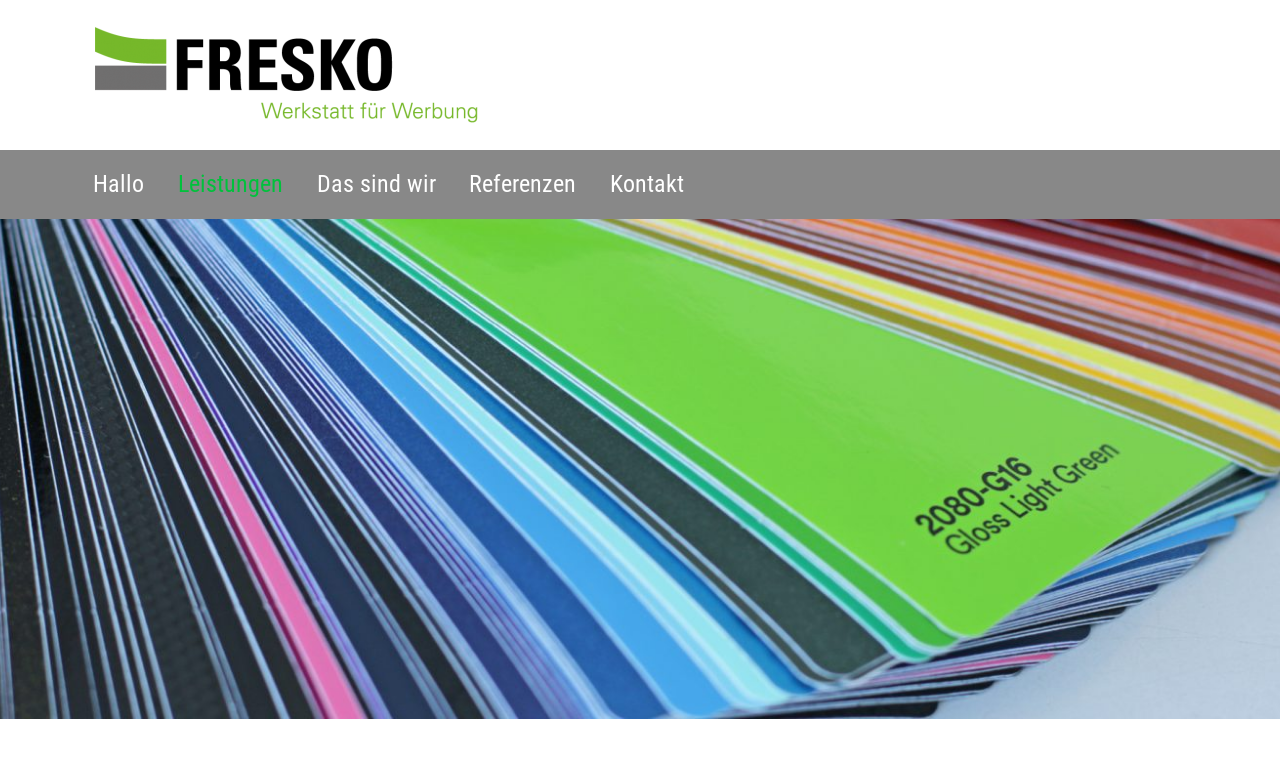

--- FILE ---
content_type: text/html; charset=UTF-8
request_url: https://fresko.de/werbetechnik/
body_size: 10055
content:
<html>
<head>
    <title>Werbetechnik - Fresko</title>
    <meta name='robots' content='index, follow, max-image-preview:large, max-snippet:-1, max-video-preview:-1' />
	<style>img:is([sizes="auto" i], [sizes^="auto," i]) { contain-intrinsic-size: 3000px 1500px }</style>
	
	<!-- This site is optimized with the Yoast SEO plugin v25.5 - https://yoast.com/wordpress/plugins/seo/ -->
	<title>Werbetechnik - Fresko</title>
	<link rel="canonical" href="https://fresko.de/werbetechnik/" />
	<meta property="og:locale" content="de_DE" />
	<meta property="og:type" content="article" />
	<meta property="og:title" content="Werbetechnik - Fresko" />
	<meta property="og:url" content="https://fresko.de/werbetechnik/" />
	<meta property="og:site_name" content="Fresko" />
	<meta property="article:publisher" content="https://www.facebook.com/Fresko-Werkstatt-f%c3%bcr-Werbung-206816862694776" />
	<meta property="article:modified_time" content="2020-04-23T11:36:49+00:00" />
	<meta property="og:image" content="https://fresko.de/wp-content/uploads/2020/03/Werbetechnik1-1024x683.jpg" />
	<meta name="twitter:card" content="summary_large_image" />
	<script type="application/ld+json" class="yoast-schema-graph">{"@context":"https://schema.org","@graph":[{"@type":"WebPage","@id":"https://fresko.de/werbetechnik/","url":"https://fresko.de/werbetechnik/","name":"Werbetechnik - Fresko","isPartOf":{"@id":"https://fresko.de/#website"},"primaryImageOfPage":{"@id":"https://fresko.de/werbetechnik/#primaryimage"},"image":{"@id":"https://fresko.de/werbetechnik/#primaryimage"},"thumbnailUrl":"https://fresko.de/wp-content/uploads/2020/03/Werbetechnik1-1024x683.jpg","datePublished":"2019-05-17T08:54:49+00:00","dateModified":"2020-04-23T11:36:49+00:00","breadcrumb":{"@id":"https://fresko.de/werbetechnik/#breadcrumb"},"inLanguage":"de","potentialAction":[{"@type":"ReadAction","target":["https://fresko.de/werbetechnik/"]}]},{"@type":"ImageObject","inLanguage":"de","@id":"https://fresko.de/werbetechnik/#primaryimage","url":"https://fresko.de/wp-content/uploads/2020/03/Werbetechnik1.jpg","contentUrl":"https://fresko.de/wp-content/uploads/2020/03/Werbetechnik1.jpg","width":1500,"height":1000},{"@type":"BreadcrumbList","@id":"https://fresko.de/werbetechnik/#breadcrumb","itemListElement":[{"@type":"ListItem","position":1,"name":"Startseite","item":"https://fresko.de/"},{"@type":"ListItem","position":2,"name":"Werbetechnik"}]},{"@type":"WebSite","@id":"https://fresko.de/#website","url":"https://fresko.de/","name":"Fresko - Werkstatt für Werbung","description":"Werkstatt für Werbung","publisher":{"@id":"https://fresko.de/#organization"},"potentialAction":[{"@type":"SearchAction","target":{"@type":"EntryPoint","urlTemplate":"https://fresko.de/?s={search_term_string}"},"query-input":{"@type":"PropertyValueSpecification","valueRequired":true,"valueName":"search_term_string"}}],"inLanguage":"de"},{"@type":"Organization","@id":"https://fresko.de/#organization","name":"Fresko - Werkstatt für Werbung","url":"https://fresko.de/","logo":{"@type":"ImageObject","inLanguage":"de","@id":"https://fresko.de/#/schema/logo/image/","url":"https://fresko.de/wp-content/uploads/2020/04/Unbenannt-2-e1588229213531.png","contentUrl":"https://fresko.de/wp-content/uploads/2020/04/Unbenannt-2-e1588229213531.png","width":391,"height":100,"caption":"Fresko - Werkstatt für Werbung"},"image":{"@id":"https://fresko.de/#/schema/logo/image/"},"sameAs":["https://www.facebook.com/Fresko-Werkstatt-für-Werbung-206816862694776","https://www.instagram.com/fresko_werkstattfuerwerbung/?hl=de"]}]}</script>
	<!-- / Yoast SEO plugin. -->


<script type="text/javascript">
/* <![CDATA[ */
window._wpemojiSettings = {"baseUrl":"https:\/\/s.w.org\/images\/core\/emoji\/16.0.1\/72x72\/","ext":".png","svgUrl":"https:\/\/s.w.org\/images\/core\/emoji\/16.0.1\/svg\/","svgExt":".svg","source":{"concatemoji":"https:\/\/fresko.de\/wp-includes\/js\/wp-emoji-release.min.js?ver=6.8.3"}};
/*! This file is auto-generated */
!function(s,n){var o,i,e;function c(e){try{var t={supportTests:e,timestamp:(new Date).valueOf()};sessionStorage.setItem(o,JSON.stringify(t))}catch(e){}}function p(e,t,n){e.clearRect(0,0,e.canvas.width,e.canvas.height),e.fillText(t,0,0);var t=new Uint32Array(e.getImageData(0,0,e.canvas.width,e.canvas.height).data),a=(e.clearRect(0,0,e.canvas.width,e.canvas.height),e.fillText(n,0,0),new Uint32Array(e.getImageData(0,0,e.canvas.width,e.canvas.height).data));return t.every(function(e,t){return e===a[t]})}function u(e,t){e.clearRect(0,0,e.canvas.width,e.canvas.height),e.fillText(t,0,0);for(var n=e.getImageData(16,16,1,1),a=0;a<n.data.length;a++)if(0!==n.data[a])return!1;return!0}function f(e,t,n,a){switch(t){case"flag":return n(e,"\ud83c\udff3\ufe0f\u200d\u26a7\ufe0f","\ud83c\udff3\ufe0f\u200b\u26a7\ufe0f")?!1:!n(e,"\ud83c\udde8\ud83c\uddf6","\ud83c\udde8\u200b\ud83c\uddf6")&&!n(e,"\ud83c\udff4\udb40\udc67\udb40\udc62\udb40\udc65\udb40\udc6e\udb40\udc67\udb40\udc7f","\ud83c\udff4\u200b\udb40\udc67\u200b\udb40\udc62\u200b\udb40\udc65\u200b\udb40\udc6e\u200b\udb40\udc67\u200b\udb40\udc7f");case"emoji":return!a(e,"\ud83e\udedf")}return!1}function g(e,t,n,a){var r="undefined"!=typeof WorkerGlobalScope&&self instanceof WorkerGlobalScope?new OffscreenCanvas(300,150):s.createElement("canvas"),o=r.getContext("2d",{willReadFrequently:!0}),i=(o.textBaseline="top",o.font="600 32px Arial",{});return e.forEach(function(e){i[e]=t(o,e,n,a)}),i}function t(e){var t=s.createElement("script");t.src=e,t.defer=!0,s.head.appendChild(t)}"undefined"!=typeof Promise&&(o="wpEmojiSettingsSupports",i=["flag","emoji"],n.supports={everything:!0,everythingExceptFlag:!0},e=new Promise(function(e){s.addEventListener("DOMContentLoaded",e,{once:!0})}),new Promise(function(t){var n=function(){try{var e=JSON.parse(sessionStorage.getItem(o));if("object"==typeof e&&"number"==typeof e.timestamp&&(new Date).valueOf()<e.timestamp+604800&&"object"==typeof e.supportTests)return e.supportTests}catch(e){}return null}();if(!n){if("undefined"!=typeof Worker&&"undefined"!=typeof OffscreenCanvas&&"undefined"!=typeof URL&&URL.createObjectURL&&"undefined"!=typeof Blob)try{var e="postMessage("+g.toString()+"("+[JSON.stringify(i),f.toString(),p.toString(),u.toString()].join(",")+"));",a=new Blob([e],{type:"text/javascript"}),r=new Worker(URL.createObjectURL(a),{name:"wpTestEmojiSupports"});return void(r.onmessage=function(e){c(n=e.data),r.terminate(),t(n)})}catch(e){}c(n=g(i,f,p,u))}t(n)}).then(function(e){for(var t in e)n.supports[t]=e[t],n.supports.everything=n.supports.everything&&n.supports[t],"flag"!==t&&(n.supports.everythingExceptFlag=n.supports.everythingExceptFlag&&n.supports[t]);n.supports.everythingExceptFlag=n.supports.everythingExceptFlag&&!n.supports.flag,n.DOMReady=!1,n.readyCallback=function(){n.DOMReady=!0}}).then(function(){return e}).then(function(){var e;n.supports.everything||(n.readyCallback(),(e=n.source||{}).concatemoji?t(e.concatemoji):e.wpemoji&&e.twemoji&&(t(e.twemoji),t(e.wpemoji)))}))}((window,document),window._wpemojiSettings);
/* ]]> */
</script>
<style id='wp-emoji-styles-inline-css' type='text/css'>

	img.wp-smiley, img.emoji {
		display: inline !important;
		border: none !important;
		box-shadow: none !important;
		height: 1em !important;
		width: 1em !important;
		margin: 0 0.07em !important;
		vertical-align: -0.1em !important;
		background: none !important;
		padding: 0 !important;
	}
</style>
<link rel='stylesheet' id='wp-block-library-css' href='https://fresko.de/wp-includes/css/dist/block-library/style.min.css?ver=6.8.3' type='text/css' media='all' />
<style id='wp-block-library-theme-inline-css' type='text/css'>
.wp-block-audio :where(figcaption){color:#555;font-size:13px;text-align:center}.is-dark-theme .wp-block-audio :where(figcaption){color:#ffffffa6}.wp-block-audio{margin:0 0 1em}.wp-block-code{border:1px solid #ccc;border-radius:4px;font-family:Menlo,Consolas,monaco,monospace;padding:.8em 1em}.wp-block-embed :where(figcaption){color:#555;font-size:13px;text-align:center}.is-dark-theme .wp-block-embed :where(figcaption){color:#ffffffa6}.wp-block-embed{margin:0 0 1em}.blocks-gallery-caption{color:#555;font-size:13px;text-align:center}.is-dark-theme .blocks-gallery-caption{color:#ffffffa6}:root :where(.wp-block-image figcaption){color:#555;font-size:13px;text-align:center}.is-dark-theme :root :where(.wp-block-image figcaption){color:#ffffffa6}.wp-block-image{margin:0 0 1em}.wp-block-pullquote{border-bottom:4px solid;border-top:4px solid;color:currentColor;margin-bottom:1.75em}.wp-block-pullquote cite,.wp-block-pullquote footer,.wp-block-pullquote__citation{color:currentColor;font-size:.8125em;font-style:normal;text-transform:uppercase}.wp-block-quote{border-left:.25em solid;margin:0 0 1.75em;padding-left:1em}.wp-block-quote cite,.wp-block-quote footer{color:currentColor;font-size:.8125em;font-style:normal;position:relative}.wp-block-quote:where(.has-text-align-right){border-left:none;border-right:.25em solid;padding-left:0;padding-right:1em}.wp-block-quote:where(.has-text-align-center){border:none;padding-left:0}.wp-block-quote.is-large,.wp-block-quote.is-style-large,.wp-block-quote:where(.is-style-plain){border:none}.wp-block-search .wp-block-search__label{font-weight:700}.wp-block-search__button{border:1px solid #ccc;padding:.375em .625em}:where(.wp-block-group.has-background){padding:1.25em 2.375em}.wp-block-separator.has-css-opacity{opacity:.4}.wp-block-separator{border:none;border-bottom:2px solid;margin-left:auto;margin-right:auto}.wp-block-separator.has-alpha-channel-opacity{opacity:1}.wp-block-separator:not(.is-style-wide):not(.is-style-dots){width:100px}.wp-block-separator.has-background:not(.is-style-dots){border-bottom:none;height:1px}.wp-block-separator.has-background:not(.is-style-wide):not(.is-style-dots){height:2px}.wp-block-table{margin:0 0 1em}.wp-block-table td,.wp-block-table th{word-break:normal}.wp-block-table :where(figcaption){color:#555;font-size:13px;text-align:center}.is-dark-theme .wp-block-table :where(figcaption){color:#ffffffa6}.wp-block-video :where(figcaption){color:#555;font-size:13px;text-align:center}.is-dark-theme .wp-block-video :where(figcaption){color:#ffffffa6}.wp-block-video{margin:0 0 1em}:root :where(.wp-block-template-part.has-background){margin-bottom:0;margin-top:0;padding:1.25em 2.375em}
</style>
<style id='classic-theme-styles-inline-css' type='text/css'>
/*! This file is auto-generated */
.wp-block-button__link{color:#fff;background-color:#32373c;border-radius:9999px;box-shadow:none;text-decoration:none;padding:calc(.667em + 2px) calc(1.333em + 2px);font-size:1.125em}.wp-block-file__button{background:#32373c;color:#fff;text-decoration:none}
</style>
<style id='global-styles-inline-css' type='text/css'>
:root{--wp--preset--aspect-ratio--square: 1;--wp--preset--aspect-ratio--4-3: 4/3;--wp--preset--aspect-ratio--3-4: 3/4;--wp--preset--aspect-ratio--3-2: 3/2;--wp--preset--aspect-ratio--2-3: 2/3;--wp--preset--aspect-ratio--16-9: 16/9;--wp--preset--aspect-ratio--9-16: 9/16;--wp--preset--color--black: #000000;--wp--preset--color--cyan-bluish-gray: #abb8c3;--wp--preset--color--white: #ffffff;--wp--preset--color--pale-pink: #f78da7;--wp--preset--color--vivid-red: #cf2e2e;--wp--preset--color--luminous-vivid-orange: #ff6900;--wp--preset--color--luminous-vivid-amber: #fcb900;--wp--preset--color--light-green-cyan: #7bdcb5;--wp--preset--color--vivid-green-cyan: #00d084;--wp--preset--color--pale-cyan-blue: #8ed1fc;--wp--preset--color--vivid-cyan-blue: #0693e3;--wp--preset--color--vivid-purple: #9b51e0;--wp--preset--gradient--vivid-cyan-blue-to-vivid-purple: linear-gradient(135deg,rgba(6,147,227,1) 0%,rgb(155,81,224) 100%);--wp--preset--gradient--light-green-cyan-to-vivid-green-cyan: linear-gradient(135deg,rgb(122,220,180) 0%,rgb(0,208,130) 100%);--wp--preset--gradient--luminous-vivid-amber-to-luminous-vivid-orange: linear-gradient(135deg,rgba(252,185,0,1) 0%,rgba(255,105,0,1) 100%);--wp--preset--gradient--luminous-vivid-orange-to-vivid-red: linear-gradient(135deg,rgba(255,105,0,1) 0%,rgb(207,46,46) 100%);--wp--preset--gradient--very-light-gray-to-cyan-bluish-gray: linear-gradient(135deg,rgb(238,238,238) 0%,rgb(169,184,195) 100%);--wp--preset--gradient--cool-to-warm-spectrum: linear-gradient(135deg,rgb(74,234,220) 0%,rgb(151,120,209) 20%,rgb(207,42,186) 40%,rgb(238,44,130) 60%,rgb(251,105,98) 80%,rgb(254,248,76) 100%);--wp--preset--gradient--blush-light-purple: linear-gradient(135deg,rgb(255,206,236) 0%,rgb(152,150,240) 100%);--wp--preset--gradient--blush-bordeaux: linear-gradient(135deg,rgb(254,205,165) 0%,rgb(254,45,45) 50%,rgb(107,0,62) 100%);--wp--preset--gradient--luminous-dusk: linear-gradient(135deg,rgb(255,203,112) 0%,rgb(199,81,192) 50%,rgb(65,88,208) 100%);--wp--preset--gradient--pale-ocean: linear-gradient(135deg,rgb(255,245,203) 0%,rgb(182,227,212) 50%,rgb(51,167,181) 100%);--wp--preset--gradient--electric-grass: linear-gradient(135deg,rgb(202,248,128) 0%,rgb(113,206,126) 100%);--wp--preset--gradient--midnight: linear-gradient(135deg,rgb(2,3,129) 0%,rgb(40,116,252) 100%);--wp--preset--font-size--small: 13px;--wp--preset--font-size--medium: 20px;--wp--preset--font-size--large: 36px;--wp--preset--font-size--x-large: 42px;--wp--preset--spacing--20: 0.44rem;--wp--preset--spacing--30: 0.67rem;--wp--preset--spacing--40: 1rem;--wp--preset--spacing--50: 1.5rem;--wp--preset--spacing--60: 2.25rem;--wp--preset--spacing--70: 3.38rem;--wp--preset--spacing--80: 5.06rem;--wp--preset--shadow--natural: 6px 6px 9px rgba(0, 0, 0, 0.2);--wp--preset--shadow--deep: 12px 12px 50px rgba(0, 0, 0, 0.4);--wp--preset--shadow--sharp: 6px 6px 0px rgba(0, 0, 0, 0.2);--wp--preset--shadow--outlined: 6px 6px 0px -3px rgba(255, 255, 255, 1), 6px 6px rgba(0, 0, 0, 1);--wp--preset--shadow--crisp: 6px 6px 0px rgba(0, 0, 0, 1);}:where(.is-layout-flex){gap: 0.5em;}:where(.is-layout-grid){gap: 0.5em;}body .is-layout-flex{display: flex;}.is-layout-flex{flex-wrap: wrap;align-items: center;}.is-layout-flex > :is(*, div){margin: 0;}body .is-layout-grid{display: grid;}.is-layout-grid > :is(*, div){margin: 0;}:where(.wp-block-columns.is-layout-flex){gap: 2em;}:where(.wp-block-columns.is-layout-grid){gap: 2em;}:where(.wp-block-post-template.is-layout-flex){gap: 1.25em;}:where(.wp-block-post-template.is-layout-grid){gap: 1.25em;}.has-black-color{color: var(--wp--preset--color--black) !important;}.has-cyan-bluish-gray-color{color: var(--wp--preset--color--cyan-bluish-gray) !important;}.has-white-color{color: var(--wp--preset--color--white) !important;}.has-pale-pink-color{color: var(--wp--preset--color--pale-pink) !important;}.has-vivid-red-color{color: var(--wp--preset--color--vivid-red) !important;}.has-luminous-vivid-orange-color{color: var(--wp--preset--color--luminous-vivid-orange) !important;}.has-luminous-vivid-amber-color{color: var(--wp--preset--color--luminous-vivid-amber) !important;}.has-light-green-cyan-color{color: var(--wp--preset--color--light-green-cyan) !important;}.has-vivid-green-cyan-color{color: var(--wp--preset--color--vivid-green-cyan) !important;}.has-pale-cyan-blue-color{color: var(--wp--preset--color--pale-cyan-blue) !important;}.has-vivid-cyan-blue-color{color: var(--wp--preset--color--vivid-cyan-blue) !important;}.has-vivid-purple-color{color: var(--wp--preset--color--vivid-purple) !important;}.has-black-background-color{background-color: var(--wp--preset--color--black) !important;}.has-cyan-bluish-gray-background-color{background-color: var(--wp--preset--color--cyan-bluish-gray) !important;}.has-white-background-color{background-color: var(--wp--preset--color--white) !important;}.has-pale-pink-background-color{background-color: var(--wp--preset--color--pale-pink) !important;}.has-vivid-red-background-color{background-color: var(--wp--preset--color--vivid-red) !important;}.has-luminous-vivid-orange-background-color{background-color: var(--wp--preset--color--luminous-vivid-orange) !important;}.has-luminous-vivid-amber-background-color{background-color: var(--wp--preset--color--luminous-vivid-amber) !important;}.has-light-green-cyan-background-color{background-color: var(--wp--preset--color--light-green-cyan) !important;}.has-vivid-green-cyan-background-color{background-color: var(--wp--preset--color--vivid-green-cyan) !important;}.has-pale-cyan-blue-background-color{background-color: var(--wp--preset--color--pale-cyan-blue) !important;}.has-vivid-cyan-blue-background-color{background-color: var(--wp--preset--color--vivid-cyan-blue) !important;}.has-vivid-purple-background-color{background-color: var(--wp--preset--color--vivid-purple) !important;}.has-black-border-color{border-color: var(--wp--preset--color--black) !important;}.has-cyan-bluish-gray-border-color{border-color: var(--wp--preset--color--cyan-bluish-gray) !important;}.has-white-border-color{border-color: var(--wp--preset--color--white) !important;}.has-pale-pink-border-color{border-color: var(--wp--preset--color--pale-pink) !important;}.has-vivid-red-border-color{border-color: var(--wp--preset--color--vivid-red) !important;}.has-luminous-vivid-orange-border-color{border-color: var(--wp--preset--color--luminous-vivid-orange) !important;}.has-luminous-vivid-amber-border-color{border-color: var(--wp--preset--color--luminous-vivid-amber) !important;}.has-light-green-cyan-border-color{border-color: var(--wp--preset--color--light-green-cyan) !important;}.has-vivid-green-cyan-border-color{border-color: var(--wp--preset--color--vivid-green-cyan) !important;}.has-pale-cyan-blue-border-color{border-color: var(--wp--preset--color--pale-cyan-blue) !important;}.has-vivid-cyan-blue-border-color{border-color: var(--wp--preset--color--vivid-cyan-blue) !important;}.has-vivid-purple-border-color{border-color: var(--wp--preset--color--vivid-purple) !important;}.has-vivid-cyan-blue-to-vivid-purple-gradient-background{background: var(--wp--preset--gradient--vivid-cyan-blue-to-vivid-purple) !important;}.has-light-green-cyan-to-vivid-green-cyan-gradient-background{background: var(--wp--preset--gradient--light-green-cyan-to-vivid-green-cyan) !important;}.has-luminous-vivid-amber-to-luminous-vivid-orange-gradient-background{background: var(--wp--preset--gradient--luminous-vivid-amber-to-luminous-vivid-orange) !important;}.has-luminous-vivid-orange-to-vivid-red-gradient-background{background: var(--wp--preset--gradient--luminous-vivid-orange-to-vivid-red) !important;}.has-very-light-gray-to-cyan-bluish-gray-gradient-background{background: var(--wp--preset--gradient--very-light-gray-to-cyan-bluish-gray) !important;}.has-cool-to-warm-spectrum-gradient-background{background: var(--wp--preset--gradient--cool-to-warm-spectrum) !important;}.has-blush-light-purple-gradient-background{background: var(--wp--preset--gradient--blush-light-purple) !important;}.has-blush-bordeaux-gradient-background{background: var(--wp--preset--gradient--blush-bordeaux) !important;}.has-luminous-dusk-gradient-background{background: var(--wp--preset--gradient--luminous-dusk) !important;}.has-pale-ocean-gradient-background{background: var(--wp--preset--gradient--pale-ocean) !important;}.has-electric-grass-gradient-background{background: var(--wp--preset--gradient--electric-grass) !important;}.has-midnight-gradient-background{background: var(--wp--preset--gradient--midnight) !important;}.has-small-font-size{font-size: var(--wp--preset--font-size--small) !important;}.has-medium-font-size{font-size: var(--wp--preset--font-size--medium) !important;}.has-large-font-size{font-size: var(--wp--preset--font-size--large) !important;}.has-x-large-font-size{font-size: var(--wp--preset--font-size--x-large) !important;}
:where(.wp-block-post-template.is-layout-flex){gap: 1.25em;}:where(.wp-block-post-template.is-layout-grid){gap: 1.25em;}
:where(.wp-block-columns.is-layout-flex){gap: 2em;}:where(.wp-block-columns.is-layout-grid){gap: 2em;}
:root :where(.wp-block-pullquote){font-size: 1.5em;line-height: 1.6;}
</style>
<link rel='stylesheet' id='contact-form-7-css' href='https://fresko.de/wp-content/plugins/contact-form-7/includes/css/styles.css?ver=6.1' type='text/css' media='all' />
<link rel='stylesheet' id='child-style-css' href='https://fresko.de/wp-content/themes/fresko-child-fresko/style.css?ver=6.8.3' type='text/css' media='all' />
<link rel='stylesheet' id='fresko-style-css' href='https://fresko.de/wp-content/themes/fresko/style.css?ver=6.8.3' type='text/css' media='all' />
<link rel='stylesheet' id='main-css' href='https://fresko.de/wp-content/themes/fresko/assets/dist/style.min.css?ver=6.8.3' type='text/css' media='all' />
<link rel='stylesheet' id='lightbox-css' href='https://fresko.de/wp-content/themes/fresko/assets/css/vendor/lightbox/ekko-lightbox.css?ver=6.8.3' type='text/css' media='all' />
<script type="text/javascript" src="https://fresko.de/wp-includes/js/jquery/jquery.min.js?ver=3.7.1" id="jquery-core-js"></script>
<script type="text/javascript" src="https://fresko.de/wp-includes/js/jquery/jquery-migrate.min.js?ver=3.4.1" id="jquery-migrate-js"></script>
<link rel="https://api.w.org/" href="https://fresko.de/wp-json/" /><link rel="alternate" title="JSON" type="application/json" href="https://fresko.de/wp-json/wp/v2/pages/32" /><link rel="EditURI" type="application/rsd+xml" title="RSD" href="https://fresko.de/xmlrpc.php?rsd" />
<meta name="generator" content="WordPress 6.8.3" />
<link rel='shortlink' href='https://fresko.de/?p=32' />
<link rel="alternate" title="oEmbed (JSON)" type="application/json+oembed" href="https://fresko.de/wp-json/oembed/1.0/embed?url=https%3A%2F%2Ffresko.de%2Fwerbetechnik%2F" />
<link rel="alternate" title="oEmbed (XML)" type="text/xml+oembed" href="https://fresko.de/wp-json/oembed/1.0/embed?url=https%3A%2F%2Ffresko.de%2Fwerbetechnik%2F&#038;format=xml" />
<style type="text/css">.recentcomments a{display:inline !important;padding:0 !important;margin:0 !important;}</style><link rel="icon" href="https://fresko.de/wp-content/uploads/2020/04/Widget-100x100.png" sizes="32x32" />
<link rel="icon" href="https://fresko.de/wp-content/uploads/2020/04/Widget.png" sizes="192x192" />
<link rel="apple-touch-icon" href="https://fresko.de/wp-content/uploads/2020/04/Widget.png" />
<meta name="msapplication-TileImage" content="https://fresko.de/wp-content/uploads/2020/04/Widget.png" />
    <script>var $ = jQuery.noConflict();</script>
    <meta name="viewport" content="width=device-width, initial-scale=1.0">
</head>
<body>
    <header id="header" class="header mb-4">

                                    <div class="container p-4">
                    <a href="https://fresko.de/" class="custom-logo-link" rel="home"><img width="391" height="100" src="https://fresko.de/wp-content/uploads/2020/04/cropped-Unbenannt-2-e1588229213531.png" class="custom-logo" alt="Fresko" decoding="async" srcset="https://fresko.de/wp-content/uploads/2020/04/cropped-Unbenannt-2-e1588229213531.png 391w, https://fresko.de/wp-content/uploads/2020/04/cropped-Unbenannt-2-e1588229213531-300x77.png 300w" sizes="(max-width: 391px) 100vw, 391px" /></a>                </div>
                                    <div class="header__menu-container">
                <div class="container">
                    <div class="row">
    <div class="col">
        <nav class="header__main-navigation navbar navbar-expand-md px-0">
            <button class="navbar-toggler" type="button" data-toggle="collapse" data-target="#main-menu" aria-controls="main-menu" aria-expanded="false" aria-label="Navigation umschalten">
                <span class="fas fa-bars"></span>
            </button>
            <div class="collapse navbar-collapse" id="main-menu">
                <ul id="menu-hauptmenue" class="nav navbar-nav"><li itemscope="itemscope" itemtype="https://www.schema.org/SiteNavigationElement" id="menu-item-122" class="menu-item menu-item-type-post_type menu-item-object-page menu-item-home menu-item-122 nav-item"><a title="Hallo" href="https://fresko.de/" class="nav-link">Hallo</a></li>
<li itemscope="itemscope" itemtype="https://www.schema.org/SiteNavigationElement" id="menu-item-69" class="menu-item menu-item-type-post_type menu-item-object-page current-menu-ancestor current-menu-parent current_page_parent current_page_ancestor menu-item-has-children dropdown active menu-item-69 nav-item"><a title="Leistungen" href="#" data-toggle="dropdown" aria-haspopup="true" aria-expanded="false" class="dropdown-toggle nav-link" id="menu-item-dropdown-69">Leistungen</a>
<ul class="dropdown-menu" aria-labelledby="menu-item-dropdown-69" role="menu">
	<li itemscope="itemscope" itemtype="https://www.schema.org/SiteNavigationElement" id="menu-item-73" class="menu-item menu-item-type-post_type menu-item-object-page menu-item-73 nav-item"><a title="Satz und Gestaltung" href="https://fresko.de/satz-und-gestaltung/" class="dropdown-item">Satz und Gestaltung</a></li>
	<li itemscope="itemscope" itemtype="https://www.schema.org/SiteNavigationElement" id="menu-item-74" class="menu-item menu-item-type-post_type menu-item-object-page current-menu-item page_item page-item-32 current_page_item active menu-item-74 nav-item"><a title="Werbetechnik" href="https://fresko.de/werbetechnik/" class="dropdown-item" aria-current="page">Werbetechnik</a></li>
	<li itemscope="itemscope" itemtype="https://www.schema.org/SiteNavigationElement" id="menu-item-76" class="menu-item menu-item-type-post_type menu-item-object-page menu-item-76 nav-item"><a title="Digitaldruck" href="https://fresko.de/digitaldruck/" class="dropdown-item">Digitaldruck</a></li>
	<li itemscope="itemscope" itemtype="https://www.schema.org/SiteNavigationElement" id="menu-item-77" class="menu-item menu-item-type-post_type menu-item-object-page menu-item-77 nav-item"><a title="Offsetdruck" href="https://fresko.de/offsetdruck/" class="dropdown-item">Offsetdruck</a></li>
	<li itemscope="itemscope" itemtype="https://www.schema.org/SiteNavigationElement" id="menu-item-75" class="menu-item menu-item-type-post_type menu-item-object-page menu-item-75 nav-item"><a title="Großformatdruck" href="https://fresko.de/grossformatdruck/" class="dropdown-item">Großformatdruck</a></li>
	<li itemscope="itemscope" itemtype="https://www.schema.org/SiteNavigationElement" id="menu-item-118" class="menu-item menu-item-type-post_type menu-item-object-page menu-item-118 nav-item"><a title="Textilien" href="https://fresko.de/textilien/" class="dropdown-item">Textilien</a></li>
	<li itemscope="itemscope" itemtype="https://www.schema.org/SiteNavigationElement" id="menu-item-78" class="menu-item menu-item-type-post_type menu-item-object-page menu-item-78 nav-item"><a title="Websites" href="https://fresko.de/websites/" class="dropdown-item">Websites</a></li>
	<li itemscope="itemscope" itemtype="https://www.schema.org/SiteNavigationElement" id="menu-item-117" class="menu-item menu-item-type-post_type menu-item-object-page menu-item-117 nav-item"><a title="3D-Druck" href="https://fresko.de/3d/" class="dropdown-item">3D-Druck</a></li>
</ul>
</li>
<li itemscope="itemscope" itemtype="https://www.schema.org/SiteNavigationElement" id="menu-item-41" class="menu-item menu-item-type-post_type menu-item-object-page menu-item-41 nav-item"><a title="Das sind wir" href="https://fresko.de/das-sind-wir/" class="nav-link">Das sind wir</a></li>
<li itemscope="itemscope" itemtype="https://www.schema.org/SiteNavigationElement" id="menu-item-580" class="menu-item menu-item-type-post_type menu-item-object-page menu-item-580 nav-item"><a title="Referenzen" href="https://fresko.de/referenzen/" class="nav-link">Referenzen</a></li>
<li itemscope="itemscope" itemtype="https://www.schema.org/SiteNavigationElement" id="menu-item-49" class="menu-item menu-item-type-post_type menu-item-object-page menu-item-49 nav-item"><a title="Kontakt" href="https://fresko.de/kontakt/" class="nav-link">Kontakt</a></li>
</ul>            </div>
                        </nav>
    </div>
</div>
                </div>
            </div>
                                    <div id="stages" class="header__stages carousel slide" data-ride="carousel">
                                <div class="carousel-inner">
                                            <div class="carousel-item active">
                            <div id="headerStage0" class="header__stage jumbotron px-0 py-1 py-lg-5">
                                <img src="https://fresko.de/wp-content/uploads/2020/04/HEADER-Werbetechnik-scaled.jpg" srcset="https://fresko.de/wp-content/uploads/2020/04/HEADER-Werbetechnik-scaled.jpg 2560w, https://fresko.de/wp-content/uploads/2020/04/HEADER-Werbetechnik-300x100.jpg 300w, https://fresko.de/wp-content/uploads/2020/04/HEADER-Werbetechnik-1024x341.jpg 1024w, https://fresko.de/wp-content/uploads/2020/04/HEADER-Werbetechnik-768x256.jpg 768w, https://fresko.de/wp-content/uploads/2020/04/HEADER-Werbetechnik-1536x512.jpg 1536w, https://fresko.de/wp-content/uploads/2020/04/HEADER-Werbetechnik-2048x683.jpg 2048w, https://fresko.de/wp-content/uploads/2020/04/HEADER-Werbetechnik-1568x523.jpg 1568w, https://fresko.de/wp-content/uploads/2020/04/HEADER-Werbetechnik-600x200.jpg 600w" class="w-100 h-100 position-absolute" />
                                                                                            </div>
                        </div>
                                        </div>

                            </div>
            
        
    </header>

    <main id="main" class="position-relative d-block">
        <div class='container'><h1>Werbetechnik</h1></div>
<div class="wp-block-fresko-columns py-3 fresko-bg-none"><div class="container"><h2>&#8230; wir beschriften alles! </h2><div class="row">
<div class="wp-block-fresko-column-half col-12 col-md-6 mb-4 mb-md-0">
<p>Fresko – Werkstatt für Werbung fertigt Ihre Werbetechnik-Produkte in höchster Qualität. Langjährige Erfahrung aller Mitarbeiter und ausgeklügelte Ver­fahr­en machen das möglich. Fahrzeugbeschriftungen, Schilder, Tafeln, Schaufenster, Planen, Stelen und Textilien. Wir bedrucken und beschriften alles.</p>
</div>



<div class="wp-block-fresko-column-half col-12 col-md-6 mb-4 mb-md-0">
<p>Neben den gängigen Artikeln der Werbetechnik fertigen wir Ihnen auch ganz individuelle Produkte. </p>



<p>Fragen Sie auch sehr ausgefallene Lösungen an – die Werkstatt für Werbung wird es mit der richtigen Idee für Sie umsetzen!</p>
</div>
</div></div></div>
<div class="container">

</div><!DOCTYPE html PUBLIC "-//W3C//DTD HTML 4.0 Transitional//EN" "http://www.w3.org/TR/REC-html40/loose.dtd">
<html><body><div class="container">
<figure class="wp-block-gallery columns-3 is-cropped wp-block-gallery-1 is-layout-flex wp-block-gallery-is-layout-flex"><ul class="blocks-gallery-grid"><li class="blocks-gallery-item"><figure><img fetchpriority="high" decoding="async" width="1024" height="683" src="https://fresko.de/wp-content/uploads/2020/03/Werbetechnik1-1024x683.jpg" alt="" data-id="206" data-link="https://fresko.de/werbetechnik1/" class="wp-image-206" srcset="https://fresko.de/wp-content/uploads/2020/03/Werbetechnik1-1024x683.jpg 1024w, https://fresko.de/wp-content/uploads/2020/03/Werbetechnik1-300x200.jpg 300w, https://fresko.de/wp-content/uploads/2020/03/Werbetechnik1-768x512.jpg 768w, https://fresko.de/wp-content/uploads/2020/03/Werbetechnik1.jpg 1500w" sizes="(max-width: 1024px) 100vw, 1024px" /></figure></li><li class="blocks-gallery-item"><figure><img decoding="async" width="1024" height="683" src="https://fresko.de/wp-content/uploads/2020/03/Werbetechnik3-1024x683.jpg" alt="" data-id="208" data-link="https://fresko.de/werbetechnik3/" class="wp-image-208" srcset="https://fresko.de/wp-content/uploads/2020/03/Werbetechnik3-1024x683.jpg 1024w, https://fresko.de/wp-content/uploads/2020/03/Werbetechnik3-300x200.jpg 300w, https://fresko.de/wp-content/uploads/2020/03/Werbetechnik3-768x512.jpg 768w, https://fresko.de/wp-content/uploads/2020/03/Werbetechnik3.jpg 1500w" sizes="(max-width: 1024px) 100vw, 1024px" /></figure></li><li class="blocks-gallery-item"><figure><img decoding="async" width="1024" height="683" src="https://fresko.de/wp-content/uploads/2020/03/Werbetechnik4-Kopie-1024x683.jpg" alt="" data-id="209" data-link="https://fresko.de/werbetechnik4-kopie/" class="wp-image-209" srcset="https://fresko.de/wp-content/uploads/2020/03/Werbetechnik4-Kopie-1024x683.jpg 1024w, https://fresko.de/wp-content/uploads/2020/03/Werbetechnik4-Kopie-300x200.jpg 300w, https://fresko.de/wp-content/uploads/2020/03/Werbetechnik4-Kopie-768x512.jpg 768w, https://fresko.de/wp-content/uploads/2020/03/Werbetechnik4-Kopie.jpg 1500w" sizes="(max-width: 1024px) 100vw, 1024px" /></figure></li><li class="blocks-gallery-item"><figure><img loading="lazy" decoding="async" width="1024" height="683" src="https://fresko.de/wp-content/uploads/2020/03/Werbetechnik2-1024x683.jpg" alt="" data-id="207" data-link="https://fresko.de/werbetechnik2/" class="wp-image-207" srcset="https://fresko.de/wp-content/uploads/2020/03/Werbetechnik2-1024x683.jpg 1024w, https://fresko.de/wp-content/uploads/2020/03/Werbetechnik2-300x200.jpg 300w, https://fresko.de/wp-content/uploads/2020/03/Werbetechnik2-768x512.jpg 768w, https://fresko.de/wp-content/uploads/2020/03/Werbetechnik2.jpg 1500w" sizes="auto, (max-width: 1024px) 100vw, 1024px" /></figure></li><li class="blocks-gallery-item"><figure><img loading="lazy" decoding="async" width="1024" height="683" src="https://fresko.de/wp-content/uploads/2020/04/Werbetechnik6-Kopie-1024x683.jpg" alt="" data-id="527" data-link="https://fresko.de/werbetechnik/werbetechnik6-kopie/" class="wp-image-527" srcset="https://fresko.de/wp-content/uploads/2020/04/Werbetechnik6-Kopie-1024x683.jpg 1024w, https://fresko.de/wp-content/uploads/2020/04/Werbetechnik6-Kopie-300x200.jpg 300w, https://fresko.de/wp-content/uploads/2020/04/Werbetechnik6-Kopie-768x512.jpg 768w, https://fresko.de/wp-content/uploads/2020/04/Werbetechnik6-Kopie-600x400.jpg 600w, https://fresko.de/wp-content/uploads/2020/04/Werbetechnik6-Kopie.jpg 1500w" sizes="auto, (max-width: 1024px) 100vw, 1024px" /></figure></li><li class="blocks-gallery-item"><figure><img loading="lazy" decoding="async" width="1024" height="683" src="https://fresko.de/wp-content/uploads/2020/04/Werbetechnik7-1024x683.jpg" alt="" data-id="563" data-full-url="https://fresko.de/wp-content/uploads/2020/04/Werbetechnik7.jpg" data-link="https://fresko.de/werbetechnik/werbetechnik7/" class="wp-image-563" srcset="https://fresko.de/wp-content/uploads/2020/04/Werbetechnik7-1024x683.jpg 1024w, https://fresko.de/wp-content/uploads/2020/04/Werbetechnik7-300x200.jpg 300w, https://fresko.de/wp-content/uploads/2020/04/Werbetechnik7-768x512.jpg 768w, https://fresko.de/wp-content/uploads/2020/04/Werbetechnik7-600x400.jpg 600w, https://fresko.de/wp-content/uploads/2020/04/Werbetechnik7.jpg 1500w" sizes="auto, (max-width: 1024px) 100vw, 1024px" /></figure></li></ul></figure>
</div></body></html>

</main>

<footer id="footer" class="footer mt-5 py-3">
    <div class="container">
        <div class="row align-items-center">
                            <div class="col-12 col-md-6">
                    <div class="footer__horizontal-menu"><ul id="menu-footer" class="menu"><li id="menu-item-79" class="menu-item menu-item-type-post_type menu-item-object-page menu-item-79"><a href="https://fresko.de/impressum/">Impressum</a></li>
<li id="menu-item-80" class="menu-item menu-item-type-post_type menu-item-object-page menu-item-privacy-policy menu-item-80"><a rel="privacy-policy" href="https://fresko.de/datenschutz/">Datenschutz</a></li>
<li id="menu-item-312" class="menu-item menu-item-type-post_type menu-item-object-page menu-item-312"><a href="https://fresko.de/agb/">AGB</a></li>
</ul></div>                </div>
                                        <div class="col-12 col-md-6 text-right">
                    <div class="social__horizontal-menu">
                                                    <a href="https://www.instagram.com/fresko_werkstattfuerwerbung/">
                                <i class="fab fa-instagram"></i>
                            </a>
                                                                            <a href="https://www.facebook.com/Fresko-Werkstatt-fr-Werbung-206816862694776/">
                                <i class="fab fa-facebook"></i>
                            </a>
                                            </div>
                </div>
                    </div>
                    </div>
    <script type="speculationrules">
{"prefetch":[{"source":"document","where":{"and":[{"href_matches":"\/*"},{"not":{"href_matches":["\/wp-*.php","\/wp-admin\/*","\/wp-content\/uploads\/*","\/wp-content\/*","\/wp-content\/plugins\/*","\/wp-content\/themes\/fresko-child-fresko\/*","\/wp-content\/themes\/fresko\/*","\/*\\?(.+)"]}},{"not":{"selector_matches":"a[rel~=\"nofollow\"]"}},{"not":{"selector_matches":".no-prefetch, .no-prefetch a"}}]},"eagerness":"conservative"}]}
</script>
<style id='core-block-supports-inline-css' type='text/css'>
.wp-block-gallery.wp-block-gallery-1{--wp--style--unstable-gallery-gap:var( --wp--style--gallery-gap-default, var( --gallery-block--gutter-size, var( --wp--style--block-gap, 0.5em ) ) );gap:var( --wp--style--gallery-gap-default, var( --gallery-block--gutter-size, var( --wp--style--block-gap, 0.5em ) ) );}
</style>
<script type="text/javascript" src="https://fresko.de/wp-includes/js/dist/hooks.min.js?ver=4d63a3d491d11ffd8ac6" id="wp-hooks-js"></script>
<script type="text/javascript" src="https://fresko.de/wp-includes/js/dist/i18n.min.js?ver=5e580eb46a90c2b997e6" id="wp-i18n-js"></script>
<script type="text/javascript" id="wp-i18n-js-after">
/* <![CDATA[ */
wp.i18n.setLocaleData( { 'text direction\u0004ltr': [ 'ltr' ] } );
/* ]]> */
</script>
<script type="text/javascript" src="https://fresko.de/wp-content/plugins/contact-form-7/includes/swv/js/index.js?ver=6.1" id="swv-js"></script>
<script type="text/javascript" id="contact-form-7-js-translations">
/* <![CDATA[ */
( function( domain, translations ) {
	var localeData = translations.locale_data[ domain ] || translations.locale_data.messages;
	localeData[""].domain = domain;
	wp.i18n.setLocaleData( localeData, domain );
} )( "contact-form-7", {"translation-revision-date":"2025-07-20 09:15:39+0000","generator":"GlotPress\/4.0.1","domain":"messages","locale_data":{"messages":{"":{"domain":"messages","plural-forms":"nplurals=2; plural=n != 1;","lang":"de"},"This contact form is placed in the wrong place.":["Dieses Kontaktformular wurde an der falschen Stelle platziert."],"Error:":["Fehler:"]}},"comment":{"reference":"includes\/js\/index.js"}} );
/* ]]> */
</script>
<script type="text/javascript" id="contact-form-7-js-before">
/* <![CDATA[ */
var wpcf7 = {
    "api": {
        "root": "https:\/\/fresko.de\/wp-json\/",
        "namespace": "contact-form-7\/v1"
    }
};
/* ]]> */
</script>
<script type="text/javascript" src="https://fresko.de/wp-content/plugins/contact-form-7/includes/js/index.js?ver=6.1" id="contact-form-7-js"></script>
<script type="text/javascript" src="https://fresko.de/wp-content/themes/fresko/assets/dist/main.min.js" id="fresko-main-js"></script>
<script type="text/javascript" src="https://fresko.de/wp-content/themes/fresko/assets/js/vendor/lightbox/ekko-lightbox.min.js" id="lightbox-js"></script>
</footer>


--- FILE ---
content_type: text/css
request_url: https://fresko.de/wp-content/themes/fresko-child-fresko/style.css?ver=6.8.3
body_size: 4124
content:
@charset "UTF-8";
/*
 Theme Name:   Fresko - Fresko
 Theme URI:    http://www.fresko.de
 Description:  Fresko Child Theme für fresko.de
 Author:       Robin Kählert
 Template:     fresko
 Version:      1.0.0
 License:      GNU General Public License v2 or later
 License URI:  http://www.gnu.org/licenses/gpl-2.0.html
 Text Domain:  fresko-fresko
*/
#header .header__menu-container .fas, #header .header__menu-container .dropdown-item, #header .header__menu-container .header__main-navigation .menu-item .nav-link, #header .header__menu-container .header__main-navigation .menu-item .dropdown-item {
  color: #fff; }
  #header .header__menu-container .fas:hover, #header .header__menu-container .dropdown-item:hover, #header .header__menu-container .header__main-navigation .menu-item .nav-link:hover, #header .header__menu-container .header__main-navigation .menu-item .dropdown-item:hover {
    color: #00C13C; }

.fresko-bg-light {
  background-color: #cccccc !important; }

.fresko-bg-dark {
  background-color: #888888 !important; }

.badge-primary {
  background-color: #00C13C !important; }

#header .header__logo {
  background-color: rgba(255, 255, 255, 0.5); }

#header .header__stage__title, #header .header__stage__text, #header .header__stage__separator, #header .header__stage__button {
  background-color: rgba(255, 255, 255, 0.7); }

#header .header__menu-container {
  background-color: #888888; }
  #header .header__menu-container .header__main-navigation .menu-item.active > .nav-link, #header .header__menu-container .header__main-navigation .menu-item.current-menu-parent > .nav-link {
    color: #00C13C; }
  #header .header__menu-container .header__main-navigation .dropdown-menu {
    background-color: #888888;
    border: none;
    box-shadow: 0 0.5rem 1rem rgba(0, 0, 0, 0.15); }
    #header .header__menu-container .header__main-navigation .dropdown-menu .dropdown-item:hover {
      background-color: #888888; }
  #header .header__menu-container .shop-menu-toggle {
    background-color: #888888;
    border: none; }
    #header .header__menu-container .shop-menu-toggle i {
      transition: color .15s; }
    #header .header__menu-container .shop-menu-toggle:hover i {
      color: #00C13C; }

.btn-primary {
  background-color: #00C13C;
  border-color: #00C13C; }
  .btn-primary:hover {
    background-color: #cccccc;
    border-color: #cccccc;
    color: black !important; }

a:hover {
  color: #00C13C !important; }

*:not(.container) > .woocommerce {
  width: 100%;
  padding-right: 15px;
  padding-left: 15px;
  margin-right: auto;
  margin-left: auto; }
  @media (min-width: 576px) {
    *:not(.container) > .woocommerce {
      max-width: 540px; } }
  @media (min-width: 768px) {
    *:not(.container) > .woocommerce {
      max-width: 720px; } }
  @media (min-width: 992px) {
    *:not(.container) > .woocommerce {
      max-width: 960px; } }
  @media (min-width: 1200px) {
    *:not(.container) > .woocommerce {
      max-width: 1140px; } }

.woocommerce .woocommerce-loop-product__title {
  color: black; }

.woocommerce .checkout.woocommerce-checkout .col-1, .woocommerce .checkout.woocommerce-checkout .col-2, .woocommerce .woocommerce-customer-details .col-1, .woocommerce .woocommerce-customer-details .col-2 {
  max-width: 100%; }

.woocommerce .checkout.woocommerce-checkout .form-row {
  flex-direction: column;
  margin-top: 1rem; }
  .woocommerce .checkout.woocommerce-checkout .form-row label {
    margin-bottom: 0; }

.woocommerce .products .product-category .woocommerce-loop-category__title {
  display: none; }

.woocommerce .button.alt {
  background-color: #00C13C !important;
  border: solid 2px transparent; }
  .woocommerce .button.alt:hover {
    border: solid 2px #00C13C !important;
    background-color: transparent !important;
    color: #00C13C !important; }

.woocommerce #order_review_heading {
  margin-top: 3rem; }

@media (max-width: 767.98px) {
  .woocommerce .col-2 {
    margin-top: 3rem; } }

@font-face {
  font-family: 'MainFont';
  src: url("assets/fonts/child.woff2") format("woff2"), url("assets/fonts/child.woff") format("woff"), url("assets/fonts/child.ttf") format("truetype");
  font-style: normal;
  font-weight: normal; }


--- FILE ---
content_type: text/css
request_url: https://fresko.de/wp-content/themes/fresko/style.css?ver=6.8.3
body_size: 468
content:
/*
	Theme Name: Fresko
	Theme URI:
	Author: Fresko - Werkstatt für Werbung
	Author URI: https://fresko.de
	Description: Theme der Firma Fresko, für die Umsetzung von Kunden-Websites
	Requires at least: WordPress 5.0.2
	Version: 0.1
	License:
	License URI:
	Text Domain: fresko
	Tags:
*/

@font-face {
    font-family: 'MainFont';
    src: url('assets/fonts/main.woff2') format('woff2'),
        url('assets/fonts/main.woff') format('woff'),
        url('assets/fonts/main.ttf') format('truetype');
    font-style: normal;
    font-weight: normal;
}


--- FILE ---
content_type: text/javascript
request_url: https://fresko.de/wp-content/themes/fresko/assets/dist/main.min.js
body_size: 56726
content:
!function(n){var r={};function i(e){if(r[e])return r[e].exports;var t=r[e]={i:e,l:!1,exports:{}};return n[e].call(t.exports,t,t.exports,i),t.l=!0,t.exports}i.m=n,i.c=r,i.d=function(e,t,n){i.o(e,t)||Object.defineProperty(e,t,{enumerable:!0,get:n})},i.r=function(e){"undefined"!=typeof Symbol&&Symbol.toStringTag&&Object.defineProperty(e,Symbol.toStringTag,{value:"Module"}),Object.defineProperty(e,"__esModule",{value:!0})},i.t=function(t,e){if(1&e&&(t=i(t)),8&e)return t;if(4&e&&"object"==typeof t&&t&&t.__esModule)return t;var n=Object.create(null);if(i.r(n),Object.defineProperty(n,"default",{enumerable:!0,value:t}),2&e&&"string"!=typeof t)for(var r in t)i.d(n,r,function(e){return t[e]}.bind(null,r));return n},i.n=function(e){var t=e&&e.__esModule?function(){return e.default}:function(){return e};return i.d(t,"a",t),t},i.o=function(e,t){return Object.prototype.hasOwnProperty.call(e,t)},i.p="",i(i.s=8)}([function(e,t){e.exports=jQuery},,function(e,t){var n;n=function(){return this}();try{n=n||new Function("return this")()}catch(e){"object"==typeof window&&(n=window)}e.exports=n},function(e,t,n){
/*!
  * Bootstrap util.js v4.4.1 (https://getbootstrap.com/)
  * Copyright 2011-2019 The Bootstrap Authors (https://github.com/twbs/bootstrap/graphs/contributors)
  * Licensed under MIT (https://github.com/twbs/bootstrap/blob/master/LICENSE)
  */
e.exports=function(a){"use strict";a=a&&a.hasOwnProperty("default")?a["default"]:a;var n="transitionend",r=1e6,s=1e3;function l(e){return{}.toString.call(e).match(/\s([a-z]+)/i)[1].toLowerCase()}function e(){return{bindType:n,delegateType:n,handle:function(e){if(a(e.target).is(this))return e.handleObj.handler.apply(this,arguments)}}}function t(e){var t=this;var n=false;a(this).one(f.TRANSITION_END,function(){n=true});setTimeout(function(){if(!n){f.triggerTransitionEnd(t)}},e);return this}function i(){a.fn.emulateTransitionEnd=t,a.event.special[f.TRANSITION_END]={bindType:n,delegateType:n,handle:function(e){if(a(e.target).is(this))return e.handleObj.handler.apply(this,arguments)}}}var f={TRANSITION_END:"bsTransitionEnd",getUID:function e(t){do{t+=~~(Math.random()*r)}while(document.getElementById(t));return t},getSelectorFromElement:function e(t){var n=t.getAttribute("data-target");if(!n||n==="#"){var r=t.getAttribute("href");n=r&&r!=="#"?r.trim():""}try{return document.querySelector(n)?n:null}catch(e){return null}},getTransitionDurationFromElement:function e(t){if(!t){return 0}var n=a(t).css("transition-duration");var r=a(t).css("transition-delay");var i=parseFloat(n);var o=parseFloat(r);if(!i&&!o){return 0}n=n.split(",")[0];r=r.split(",")[0];return(parseFloat(n)+parseFloat(r))*s},reflow:function e(t){return t.offsetHeight},triggerTransitionEnd:function e(t){a(t).trigger(n)},supportsTransitionEnd:function e(){return Boolean(n)},isElement:function e(t){return(t[0]||t).nodeType},typeCheckConfig:function e(t,n,r){for(var i in r){if(Object.prototype.hasOwnProperty.call(r,i)){var o=r[i];var s=n[i];var a=s&&f.isElement(s)?"element":l(s);if(!new RegExp(o).test(a)){throw new Error(t.toUpperCase()+": "+('Option "'+i+'" provided type "'+a+'" ')+('but expected type "'+o+'".'))}}}},findShadowRoot:function e(t){if(!document.documentElement.attachShadow){return null}if(typeof t.getRootNode==="function"){var n=t.getRootNode();return n instanceof ShadowRoot?n:null}if(t instanceof ShadowRoot){return t}if(!t.parentNode){return null}return f.findShadowRoot(t.parentNode)},jQueryDetection:function e(){if(typeof a==="undefined"){throw new TypeError("Bootstrap's JavaScript requires jQuery. jQuery must be included before Bootstrap's JavaScript.")}var t=a.fn.jquery.split(" ")[0].split(".");var n=1;var r=2;var i=9;var o=1;var s=4;if(t[0]<r&&t[1]<i||t[0]===n&&t[1]===i&&t[2]<o||t[0]>=s){throw new Error("Bootstrap's JavaScript requires at least jQuery v1.9.1 but less than v4.0.0")}}};return f.jQueryDetection(),function(){a.fn.emulateTransitionEnd=t,a.event.special[f.TRANSITION_END]={bindType:n,delegateType:n,handle:function(e){if(a(e.target).is(this))return e.handleObj.handler.apply(this,arguments)}}}(),f}(n(0))},,function(e,t,n){"use strict";
/*! npm.im/object-fit-images 3.2.4 */var o="bfred-it:object-fit-images",s=/(object-fit|object-position)\s*:\s*([-.\w\s%]+)/g,r="undefined"==typeof Image?{style:{"object-position":1}}:new Image,a="object-fit"in r.style,i="object-position"in r.style,l="background-size"in r.style,f="string"==typeof r.currentSrc,u=r.getAttribute,c=r.setAttribute,h=!1;function p(e,t,n){var r="data:image/svg+xml,%3Csvg xmlns='http://www.w3.org/2000/svg' width='"+(t||1)+"' height='"+(n||0)+"'%3E%3C/svg%3E";u.call(e,"src")!==r&&c.call(e,"src",r)}function d(e,t){e.naturalWidth?t(e):setTimeout(d,100,e,t)}function g(t){var n,r,e=function(e){for(var t,n=getComputedStyle(e).fontFamily,r={};null!==(t=s.exec(n));)r[t[1]]=t[2];return r}(t),i=t[o];if(e["object-fit"]=e["object-fit"]||"fill",!i.img){if("fill"===e["object-fit"])return;if(!i.skipTest&&a&&!e["object-position"])return}if(!i.img){i.img=new Image(t.width,t.height),i.img.srcset=u.call(t,"data-ofi-srcset")||t.srcset,i.img.src=u.call(t,"data-ofi-src")||t.src,c.call(t,"data-ofi-src",t.src),t.srcset&&c.call(t,"data-ofi-srcset",t.srcset),p(t,t.naturalWidth||t.width,t.naturalHeight||t.height),t.srcset&&(t.srcset="");try{n=t,r={get:function(e){return n[o].img[e||"src"]},set:function(e,t){return n[o].img[t||"src"]=e,c.call(n,"data-ofi-"+t,e),g(n),e}},Object.defineProperty(n,"src",r),Object.defineProperty(n,"currentSrc",{get:function(){return r.get("currentSrc")}}),Object.defineProperty(n,"srcset",{get:function(){return r.get("srcset")},set:function(e){return r.set(e,"srcset")}})}catch(e){window.console&&console.warn("https://bit.ly/ofi-old-browser")}}!function(e){if(e.srcset&&!f&&window.picturefill){var t=window.picturefill._;e[t.ns]&&e[t.ns].evaled||t.fillImg(e,{reselect:!0}),e[t.ns].curSrc||(e[t.ns].supported=!1,t.fillImg(e,{reselect:!0})),e.currentSrc=e[t.ns].curSrc||e.src}}(i.img),t.style.backgroundImage='url("'+(i.img.currentSrc||i.img.src).replace(/"/g,'\\"')+'")',t.style.backgroundPosition=e["object-position"]||"center",t.style.backgroundRepeat="no-repeat",t.style.backgroundOrigin="content-box",/scale-down/.test(e["object-fit"])?d(i.img,function(){i.img.naturalWidth>t.width||i.img.naturalHeight>t.height?t.style.backgroundSize="contain":t.style.backgroundSize="auto"}):t.style.backgroundSize=e["object-fit"].replace("none","auto").replace("fill","100% 100%"),d(i.img,function(e){p(t,e.naturalWidth,e.naturalHeight)})}function m(e,t){var n=!h&&!e;if(t=t||{},e=e||"img",i&&!t.skipTest||!l)return!1;"img"===e?e=document.getElementsByTagName("img"):"string"==typeof e?e=document.querySelectorAll(e):"length"in e||(e=[e]);for(var r=0;r<e.length;r++)e[r][o]=e[r][o]||{skipTest:t.skipTest},g(e[r]);n&&(document.body.addEventListener("load",function(e){"IMG"===e.target.tagName&&m(e.target,{skipTest:t.skipTest})},!0),h=!0,e="img"),t.watchMQ&&window.addEventListener("resize",m.bind(null,e,{skipTest:t.skipTest}))}function v(e,t){return e[o]&&e[o].img&&("src"===t||"srcset"===t)?e[o].img:e}m.supportsObjectFit=a,(m.supportsObjectPosition=i)||(HTMLImageElement.prototype.getAttribute=function(e){return u.call(v(this,e),e)},HTMLImageElement.prototype.setAttribute=function(e,t){return c.call(v(this,e),e,String(t))}),e.exports=m},,,function(e,t,n){n(9),e.exports=n(15)},function(e,t,n){"use strict";n.r(t);n(10),n(12),n(13),n(14);var r=n(5),i=n.n(r);jQuery(document).ready(function(){jQuery(".ffl-wrapper").floatingFormLabels(),i()(),jQuery(document).on("click",'[data-toggle="lightbox"]',function(e){e.preventDefault(),jQuery(this).ekkoLightbox()})})},function(e,t,n){
/*!
  * Bootstrap dropdown.js v4.4.1 (https://getbootstrap.com/)
  * Copyright 2011-2019 The Bootstrap Authors (https://github.com/twbs/bootstrap/graphs/contributors)
  * Licensed under MIT (https://github.com/twbs/bootstrap/blob/master/LICENSE)
  */
e.exports=function(c,s,a){"use strict";function r(e,t){for(var n=0;n<t.length;n++){var r=t[n];r.enumerable=r.enumerable||false;r.configurable=true;if("value"in r)r.writable=true;Object.defineProperty(e,r.key,r)}}function t(e,t,n){if(t)r(e.prototype,t);if(n)r(e,n);return e}function i(e,t,n){if(t in e){Object.defineProperty(e,t,{value:n,enumerable:true,configurable:true,writable:true})}else{e[t]=n}return e}function o(t,e){var n=Object.keys(t);if(Object.getOwnPropertySymbols){var r=Object.getOwnPropertySymbols(t);if(e)r=r.filter(function(e){return Object.getOwnPropertyDescriptor(t,e).enumerable});n.push.apply(n,r)}return n}function l(t){for(var e=1;e<arguments.length;e++){var n=arguments[e]!=null?arguments[e]:{};if(e%2){o(Object(n),true).forEach(function(e){i(t,e,n[e])})}else if(Object.getOwnPropertyDescriptors){Object.defineProperties(t,Object.getOwnPropertyDescriptors(n))}else{o(Object(n)).forEach(function(e){Object.defineProperty(t,e,Object.getOwnPropertyDescriptor(n,e))})}}return t}c=c&&c.hasOwnProperty("default")?c["default"]:c,s=s&&s.hasOwnProperty("default")?s["default"]:s,a=a&&a.hasOwnProperty("default")?a["default"]:a;var n="dropdown",f="4.4.1",h="bs.dropdown",p="."+h,e=".data-api",u=c.fn[n],d=27,g=32,m=9,v=38,_=40,y=3,b=new RegExp(v+"|"+_+"|"+d),E={HIDE:"hide"+p,HIDDEN:"hidden"+p,SHOW:"show"+p,SHOWN:"shown"+p,CLICK:"click"+p,CLICK_DATA_API:"click"+p+e,KEYDOWN_DATA_API:"keydown"+p+e,KEYUP_DATA_API:"keyup"+p+e},w={DISABLED:"disabled",SHOW:"show",DROPUP:"dropup",DROPRIGHT:"dropright",DROPLEFT:"dropleft",MENURIGHT:"dropdown-menu-right",MENULEFT:"dropdown-menu-left",POSITION_STATIC:"position-static"},T={DATA_TOGGLE:'[data-toggle="dropdown"]',FORM_CHILD:".dropdown form",MENU:".dropdown-menu",NAVBAR_NAV:".navbar-nav",VISIBLE_ITEMS:".dropdown-menu .dropdown-item:not(.disabled):not(:disabled)"},O={TOP:"top-start",TOPEND:"top-end",BOTTOM:"bottom-start",BOTTOMEND:"bottom-end",RIGHT:"right-start",RIGHTEND:"right-end",LEFT:"left-start",LEFTEND:"left-end"},I={offset:0,flip:true,boundary:"scrollParent",reference:"toggle",display:"dynamic",popperConfig:null},A={offset:"(number|string|function)",flip:"boolean",boundary:"(string|element)",reference:"(string|element)",display:"string",popperConfig:"(null|object)"},C=function(){function u(e,t){this._element=e;this._popper=null;this._config=this._getConfig(t);this._menu=this._getMenuElement();this._inNavbar=this._detectNavbar();this._addEventListeners()}var e=u.prototype;e.toggle=function e(){if(this._element.disabled||c(this._element).hasClass(w.DISABLED)){return}var t=c(this._menu).hasClass(w.SHOW);u._clearMenus();if(t){return}this.show(true)};e.show=function e(t){if(t===void 0){t=false}if(this._element.disabled||c(this._element).hasClass(w.DISABLED)||c(this._menu).hasClass(w.SHOW)){return}var n={relatedTarget:this._element};var r=c.Event(E.SHOW,n);var i=u._getParentFromElement(this._element);c(i).trigger(r);if(r.isDefaultPrevented()){return}if(!this._inNavbar&&t){if(typeof s==="undefined"){throw new TypeError("Bootstrap's dropdowns require Popper.js (https://popper.js.org/)")}var o=this._element;if(this._config.reference==="parent"){o=i}else if(a.isElement(this._config.reference)){o=this._config.reference;if(typeof this._config.reference.jquery!=="undefined"){o=this._config.reference[0]}}if(this._config.boundary!=="scrollParent"){c(i).addClass(w.POSITION_STATIC)}this._popper=new s(o,this._menu,this._getPopperConfig())}if("ontouchstart"in document.documentElement&&c(i).closest(T.NAVBAR_NAV).length===0){c(document.body).children().on("mouseover",null,c.noop)}this._element.focus();this._element.setAttribute("aria-expanded",true);c(this._menu).toggleClass(w.SHOW);c(i).toggleClass(w.SHOW).trigger(c.Event(E.SHOWN,n))};e.hide=function e(){if(this._element.disabled||c(this._element).hasClass(w.DISABLED)||!c(this._menu).hasClass(w.SHOW)){return}var t={relatedTarget:this._element};var n=c.Event(E.HIDE,t);var r=u._getParentFromElement(this._element);c(r).trigger(n);if(n.isDefaultPrevented()){return}if(this._popper){this._popper.destroy()}c(this._menu).toggleClass(w.SHOW);c(r).toggleClass(w.SHOW).trigger(c.Event(E.HIDDEN,t))};e.dispose=function e(){c.removeData(this._element,h);c(this._element).off(p);this._element=null;this._menu=null;if(this._popper!==null){this._popper.destroy();this._popper=null}};e.update=function e(){this._inNavbar=this._detectNavbar();if(this._popper!==null){this._popper.scheduleUpdate()}};e._addEventListeners=function e(){var t=this;c(this._element).on(E.CLICK,function(e){e.preventDefault();e.stopPropagation();t.toggle()})};e._getConfig=function e(t){t=l({},this.constructor.Default,{},c(this._element).data(),{},t);a.typeCheckConfig(n,t,this.constructor.DefaultType);return t};e._getMenuElement=function e(){if(!this._menu){var t=u._getParentFromElement(this._element);if(t){this._menu=t.querySelector(T.MENU)}}return this._menu};e._getPlacement=function e(){var t=c(this._element.parentNode);var n=O.BOTTOM;if(t.hasClass(w.DROPUP)){n=O.TOP;if(c(this._menu).hasClass(w.MENURIGHT)){n=O.TOPEND}}else if(t.hasClass(w.DROPRIGHT)){n=O.RIGHT}else if(t.hasClass(w.DROPLEFT)){n=O.LEFT}else if(c(this._menu).hasClass(w.MENURIGHT)){n=O.BOTTOMEND}return n};e._detectNavbar=function e(){return c(this._element).closest(".navbar").length>0};e._getOffset=function e(){var t=this;var n={};if(typeof this._config.offset==="function"){n.fn=function(e){e.offsets=l({},e.offsets,{},t._config.offset(e.offsets,t._element)||{});return e}}else{n.offset=this._config.offset}return n};e._getPopperConfig=function e(){var t={placement:this._getPlacement(),modifiers:{offset:this._getOffset(),flip:{enabled:this._config.flip},preventOverflow:{boundariesElement:this._config.boundary}}};if(this._config.display==="static"){t.modifiers.applyStyle={enabled:false}}return l({},t,{},this._config.popperConfig)};u._jQueryInterface=function e(n){return this.each(function(){var e=c(this).data(h);var t=typeof n==="object"?n:null;if(!e){e=new u(this,t);c(this).data(h,e)}if(typeof n==="string"){if(typeof e[n]==="undefined"){throw new TypeError('No method named "'+n+'"')}e[n]()}})};u._clearMenus=function e(t){if(t&&(t.which===y||t.type==="keyup"&&t.which!==m)){return}var n=[].slice.call(document.querySelectorAll(T.DATA_TOGGLE));for(var r=0,i=n.length;r<i;r++){var o=u._getParentFromElement(n[r]);var s=c(n[r]).data(h);var a={relatedTarget:n[r]};if(t&&t.type==="click"){a.clickEvent=t}if(!s){continue}var l=s._menu;if(!c(o).hasClass(w.SHOW)){continue}if(t&&(t.type==="click"&&/input|textarea/i.test(t.target.tagName)||t.type==="keyup"&&t.which===m)&&c.contains(o,t.target)){continue}var f=c.Event(E.HIDE,a);c(o).trigger(f);if(f.isDefaultPrevented()){continue}if("ontouchstart"in document.documentElement){c(document.body).children().off("mouseover",null,c.noop)}n[r].setAttribute("aria-expanded","false");if(s._popper){s._popper.destroy()}c(l).removeClass(w.SHOW);c(o).removeClass(w.SHOW).trigger(c.Event(E.HIDDEN,a))}};u._getParentFromElement=function e(t){var n;var r=a.getSelectorFromElement(t);if(r){n=document.querySelector(r)}return n||t.parentNode};u._dataApiKeydownHandler=function e(t){if(/input|textarea/i.test(t.target.tagName)?t.which===g||t.which!==d&&(t.which!==_&&t.which!==v||c(t.target).closest(T.MENU).length):!b.test(t.which)){return}t.preventDefault();t.stopPropagation();if(this.disabled||c(this).hasClass(w.DISABLED)){return}var n=u._getParentFromElement(this);var r=c(n).hasClass(w.SHOW);if(!r&&t.which===d){return}if(!r||r&&(t.which===d||t.which===g)){if(t.which===d){var i=n.querySelector(T.DATA_TOGGLE);c(i).trigger("focus")}c(this).trigger("click");return}var o=[].slice.call(n.querySelectorAll(T.VISIBLE_ITEMS)).filter(function(e){return c(e).is(":visible")});if(o.length===0){return}var s=o.indexOf(t.target);if(t.which===v&&s>0){s--}if(t.which===_&&s<o.length-1){s++}if(s<0){s=0}o[s].focus()};t(u,null,[{key:"VERSION",get:function e(){return f}},{key:"Default",get:function e(){return I}},{key:"DefaultType",get:function e(){return A}}]);return u}();return c(document).on(E.KEYDOWN_DATA_API,T.DATA_TOGGLE,C._dataApiKeydownHandler).on(E.KEYDOWN_DATA_API,T.MENU,C._dataApiKeydownHandler).on(E.CLICK_DATA_API+" "+E.KEYUP_DATA_API,C._clearMenus).on(E.CLICK_DATA_API,T.DATA_TOGGLE,function(e){e.preventDefault(),e.stopPropagation(),C._jQueryInterface.call(c(this),"toggle")}).on(E.CLICK_DATA_API,T.FORM_CHILD,function(e){e.stopPropagation()}),c.fn[n]=C._jQueryInterface,c.fn[n].Constructor=C,c.fn[n].noConflict=function(){return c.fn[n]=u,C._jQueryInterface},C}(n(0),n(11),n(3))},function(e,te,t){"use strict";t.r(te),function(e){
/**!
 * @fileOverview Kickass library to create and place poppers near their reference elements.
 * @version 1.16.1
 * @license
 * Copyright (c) 2016 Federico Zivolo and contributors
 *
 * Permission is hereby granted, free of charge, to any person obtaining a copy
 * of this software and associated documentation files (the "Software"), to deal
 * in the Software without restriction, including without limitation the rights
 * to use, copy, modify, merge, publish, distribute, sublicense, and/or sell
 * copies of the Software, and to permit persons to whom the Software is
 * furnished to do so, subject to the following conditions:
 *
 * The above copyright notice and this permission notice shall be included in all
 * copies or substantial portions of the Software.
 *
 * THE SOFTWARE IS PROVIDED "AS IS", WITHOUT WARRANTY OF ANY KIND, EXPRESS OR
 * IMPLIED, INCLUDING BUT NOT LIMITED TO THE WARRANTIES OF MERCHANTABILITY,
 * FITNESS FOR A PARTICULAR PURPOSE AND NONINFRINGEMENT. IN NO EVENT SHALL THE
 * AUTHORS OR COPYRIGHT HOLDERS BE LIABLE FOR ANY CLAIM, DAMAGES OR OTHER
 * LIABILITY, WHETHER IN AN ACTION OF CONTRACT, TORT OR OTHERWISE, ARISING FROM,
 * OUT OF OR IN CONNECTION WITH THE SOFTWARE OR THE USE OR OTHER DEALINGS IN THE
 * SOFTWARE.
 */
var n="undefined"!=typeof window&&"undefined"!=typeof document&&"undefined"!=typeof navigator,r=function(){for(var e=["Edge","Trident","Firefox"],t=0;t<e.length;t+=1)if(n&&0<=navigator.userAgent.indexOf(e[t]))return 1;return 0}();var o=n&&window.Promise?function(e){var t=!1;return function(){t||(t=!0,window.Promise.resolve().then(function(){t=!1,e()}))}}:function(e){var t=!1;return function(){t||(t=!0,setTimeout(function(){t=!1,e()},r))}};function s(e){return e&&"[object Function]"==={}.toString.call(e)}function b(e,t){if(1!==e.nodeType)return[];var n=e.ownerDocument.defaultView.getComputedStyle(e,null);return t?n[t]:n}function d(e){return"HTML"===e.nodeName?e:e.parentNode||e.host}function g(e){if(!e)return document.body;switch(e.nodeName){case"HTML":case"BODY":return e.ownerDocument.body;case"#document":return e.body}var t=b(e),n=t.overflow,r=t.overflowX,i=t.overflowY;return/(auto|scroll|overlay)/.test(n+i+r)?e:g(d(e))}function m(e){return e&&e.referenceNode?e.referenceNode:e}var t=n&&!(!window.MSInputMethodContext||!document.documentMode),i=n&&/MSIE 10/.test(navigator.userAgent);function v(e){return 11===e?t:10!==e&&t||i}function y(e){if(!e)return document.documentElement;for(var t=v(10)?document.body:null,n=e.offsetParent||null;n===t&&e.nextElementSibling;)n=(e=e.nextElementSibling).offsetParent;var r=n&&n.nodeName;return r&&"BODY"!==r&&"HTML"!==r?-1!==["TH","TD","TABLE"].indexOf(n.nodeName)&&"static"===b(n,"position")?y(n):n:e?e.ownerDocument.documentElement:document.documentElement}function u(e){return null!==e.parentNode?u(e.parentNode):e}function _(e,t){if(!(e&&e.nodeType&&t&&t.nodeType))return document.documentElement;var n=e.compareDocumentPosition(t)&Node.DOCUMENT_POSITION_FOLLOWING,r=n?e:t,i=n?t:e,o=document.createRange();o.setStart(r,0),o.setEnd(i,0);var s,a,l=o.commonAncestorContainer;if(e!==l&&t!==l||r.contains(i))return"BODY"===(a=(s=l).nodeName)||"HTML"!==a&&y(s.firstElementChild)!==s?y(l):l;var f=u(e);return f.host?_(f.host,t):_(e,u(t).host)}function E(e,t){var n="top"===(1<arguments.length&&void 0!==t?t:"top")?"scrollTop":"scrollLeft",r=e.nodeName;if("BODY"!==r&&"HTML"!==r)return e[n];var i=e.ownerDocument.documentElement;return(e.ownerDocument.scrollingElement||i)[n]}function c(e,t){var n="x"===t?"Left":"Top",r="Left"==n?"Right":"Bottom";return parseFloat(e["border"+n+"Width"])+parseFloat(e["border"+r+"Width"])}function a(e,t,n,r){return Math.max(t["offset"+e],t["scroll"+e],n["client"+e],n["offset"+e],n["scroll"+e],v(10)?parseInt(n["offset"+e])+parseInt(r["margin"+("Height"===e?"Top":"Left")])+parseInt(r["margin"+("Height"===e?"Bottom":"Right")]):0)}function w(e){var t=e.body,n=e.documentElement,r=v(10)&&getComputedStyle(n);return{height:a("Height",t,n,r),width:a("Width",t,n,r)}}var l=function(e,t,n){return t&&f(e.prototype,t),n&&f(e,n),e};function f(e,t){for(var n=0;n<t.length;n++){var r=t[n];r.enumerable=r.enumerable||!1,r.configurable=!0,"value"in r&&(r.writable=!0),Object.defineProperty(e,r.key,r)}}function T(e,t,n){return t in e?Object.defineProperty(e,t,{value:n,enumerable:!0,configurable:!0,writable:!0}):e[t]=n,e}var O=Object.assign||function(e){for(var t=1;t<arguments.length;t++){var n=arguments[t];for(var r in n)Object.prototype.hasOwnProperty.call(n,r)&&(e[r]=n[r])}return e};function I(e){return O({},e,{right:e.left+e.width,bottom:e.top+e.height})}function A(e){var t={};try{if(v(10)){t=e.getBoundingClientRect();var n=E(e,"top"),r=E(e,"left");t.top+=n,t.left+=r,t.bottom+=n,t.right+=r}else t=e.getBoundingClientRect()}catch(e){}var i={left:t.left,top:t.top,width:t.right-t.left,height:t.bottom-t.top},o="HTML"===e.nodeName?w(e.ownerDocument):{},s=o.width||e.clientWidth||i.width,a=o.height||e.clientHeight||i.height,l=e.offsetWidth-s,f=e.offsetHeight-a;if(l||f){var u=b(e);l-=c(u,"x"),f-=c(u,"y"),i.width-=l,i.height-=f}return I(i)}function C(e,t,n){var r=2<arguments.length&&void 0!==n&&n,i=v(10),o="HTML"===t.nodeName,s=A(e),a=A(t),l=g(e),f=b(t),u=parseFloat(f.borderTopWidth),c=parseFloat(f.borderLeftWidth);r&&o&&(a.top=Math.max(a.top,0),a.left=Math.max(a.left,0));var h=I({top:s.top-a.top-u,left:s.left-a.left-c,width:s.width,height:s.height});if(h.marginTop=0,h.marginLeft=0,!i&&o){var p=parseFloat(f.marginTop),d=parseFloat(f.marginLeft);h.top-=u-p,h.bottom-=u-p,h.left-=c-d,h.right-=c-d,h.marginTop=p,h.marginLeft=d}return(i&&!r?t.contains(l):t===l&&"BODY"!==l.nodeName)&&(h=function(e,t,n){var r=2<arguments.length&&void 0!==n&&n,i=E(t,"top"),o=E(t,"left"),s=r?-1:1;return e.top+=i*s,e.bottom+=i*s,e.left+=o*s,e.right+=o*s,e}(h,t)),h}function S(e){if(!e||!e.parentElement||v())return document.documentElement;for(var t=e.parentElement;t&&"none"===b(t,"transform");)t=t.parentElement;return t||document.documentElement}function p(e,t,n,r,i){var o=4<arguments.length&&void 0!==i&&i,s={top:0,left:0},a=o?S(e):_(e,m(t));if("viewport"===r)s=function(e,t){var n=1<arguments.length&&void 0!==t&&t,r=e.ownerDocument.documentElement,i=C(e,r),o=Math.max(r.clientWidth,window.innerWidth||0),s=Math.max(r.clientHeight,window.innerHeight||0),a=n?0:E(r),l=n?0:E(r,"left");return I({top:a-i.top+i.marginTop,left:l-i.left+i.marginLeft,width:o,height:s})}(a,o);else{var l=void 0;"scrollParent"===r?"BODY"===(l=g(d(t))).nodeName&&(l=e.ownerDocument.documentElement):l="window"===r?e.ownerDocument.documentElement:r;var f=C(l,a,o);if("HTML"!==l.nodeName||function e(t){var n=t.nodeName;if("BODY"===n||"HTML"===n)return!1;if("fixed"===b(t,"position"))return!0;var r=d(t);return!!r&&e(r)}(a))s=f;else{var u=w(e.ownerDocument),c=u.height,h=u.width;s.top+=f.top-f.marginTop,s.bottom=c+f.top,s.left+=f.left-f.marginLeft,s.right=h+f.left}}var p="number"==typeof(n=n||0);return s.left+=p?n:n.left||0,s.top+=p?n:n.top||0,s.right-=p?n:n.right||0,s.bottom-=p?n:n.bottom||0,s}function h(e,t,r,n,i,o){var s=5<arguments.length&&void 0!==o?o:0;if(-1===e.indexOf("auto"))return e;var a=p(r,n,s,i),l={top:{width:a.width,height:t.top-a.top},right:{width:a.right-t.right,height:a.height},bottom:{width:a.width,height:a.bottom-t.bottom},left:{width:t.left-a.left,height:a.height}},f=Object.keys(l).map(function(e){return O({key:e},l[e],{area:(t=l[e]).width*t.height});var t}).sort(function(e,t){return t.area-e.area}),u=f.filter(function(e){var t=e.width,n=e.height;return t>=r.clientWidth&&n>=r.clientHeight}),c=0<u.length?u[0].key:f[0].key,h=e.split("-")[1];return c+(h?"-"+h:"")}function D(e,t,n,r){var i=3<arguments.length&&void 0!==r?r:null;return C(n,i?S(t):_(t,m(n)),i)}function P(e){var t=e.ownerDocument.defaultView.getComputedStyle(e),n=parseFloat(t.marginTop||0)+parseFloat(t.marginBottom||0),r=parseFloat(t.marginLeft||0)+parseFloat(t.marginRight||0);return{width:e.offsetWidth+r,height:e.offsetHeight+n}}function N(e){var t={left:"right",right:"left",bottom:"top",top:"bottom"};return e.replace(/left|right|bottom|top/g,function(e){return t[e]})}function L(e,t,n){n=n.split("-")[0];var r=P(e),i={width:r.width,height:r.height},o=-1!==["right","left"].indexOf(n),s=o?"top":"left",a=o?"left":"top",l=o?"height":"width",f=o?"width":"height";return i[s]=t[s]+t[l]/2-r[l]/2,i[a]=n===a?t[a]-r[f]:t[N(a)],i}function x(e,t){return Array.prototype.find?e.find(t):e.filter(t)[0]}function j(e,n,t){return(void 0===t?e:e.slice(0,function(e,t,n){if(Array.prototype.findIndex)return e.findIndex(function(e){return e[t]===n});var r=x(e,function(e){return e[t]===n});return e.indexOf(r)}(e,"name",t))).forEach(function(e){e.function&&console.warn("`modifier.function` is deprecated, use `modifier.fn`!");var t=e.function||e.fn;e.enabled&&s(t)&&(n.offsets.popper=I(n.offsets.popper),n.offsets.reference=I(n.offsets.reference),n=t(n,e))}),n}function H(e,n){return e.some(function(e){var t=e.name;return e.enabled&&t===n})}function k(e){for(var t=[!1,"ms","Webkit","Moz","O"],n=e.charAt(0).toUpperCase()+e.slice(1),r=0;r<t.length;r++){var i=t[r],o=i?""+i+n:e;if(void 0!==document.body.style[o])return o}return null}function M(e){var t=e.ownerDocument;return t?t.defaultView:window}function R(e,t,n,r){n.updateBound=r,M(e).addEventListener("resize",n.updateBound,{passive:!0});var i=g(e);return function e(t,n,r,i){var o="BODY"===t.nodeName,s=o?t.ownerDocument.defaultView:t;s.addEventListener(n,r,{passive:!0}),o||e(g(s.parentNode),n,r,i),i.push(s)}(i,"scroll",n.updateBound,n.scrollParents),n.scrollElement=i,n.eventsEnabled=!0,n}function F(){var e,t;this.state.eventsEnabled&&(cancelAnimationFrame(this.scheduleUpdate),this.state=(e=this.reference,t=this.state,M(e).removeEventListener("resize",t.updateBound),t.scrollParents.forEach(function(e){e.removeEventListener("scroll",t.updateBound)}),t.updateBound=null,t.scrollParents=[],t.scrollElement=null,t.eventsEnabled=!1,t))}function W(e){return""!==e&&!isNaN(parseFloat(e))&&isFinite(e)}function V(n,r){Object.keys(r).forEach(function(e){var t="";-1!==["width","height","top","right","bottom","left"].indexOf(e)&&W(r[e])&&(t="px"),n.style[e]=r[e]+t})}function B(e,t){function n(e){return e}var r=e.offsets,i=r.popper,o=r.reference,s=Math.round,a=Math.floor,l=s(o.width),f=s(i.width),u=-1!==["left","right"].indexOf(e.placement),c=-1!==e.placement.indexOf("-"),h=t?u||c||l%2==f%2?s:a:n,p=t?s:n;return{left:h(l%2==1&&f%2==1&&!c&&t?i.left-1:i.left),top:p(i.top),bottom:p(i.bottom),right:h(i.right)}}var G=n&&/Firefox/i.test(navigator.userAgent);function U(e,t,n){var r=x(e,function(e){return e.name===t}),i=!!r&&e.some(function(e){return e.name===n&&e.enabled&&e.order<r.order});if(!i){var o="`"+t+"`",s="`"+n+"`";console.warn(s+" modifier is required by "+o+" modifier in order to work, be sure to include it before "+o+"!")}return i}var q=["auto-start","auto","auto-end","top-start","top","top-end","right-start","right","right-end","bottom-end","bottom","bottom-start","left-end","left","left-start"],X=q.slice(3);function Q(e,t){var n=1<arguments.length&&void 0!==t&&t,r=X.indexOf(e),i=X.slice(r+1).concat(X.slice(0,r));return n?i.reverse():i}var K="flip",Y="clockwise",z="counterclockwise";function J(e,i,o,t){var s=[0,0],a=-1!==["right","left"].indexOf(t),n=e.split(/(\+|\-)/).map(function(e){return e.trim()}),r=n.indexOf(x(n,function(e){return-1!==e.search(/,|\s/)}));n[r]&&-1===n[r].indexOf(",")&&console.warn("Offsets separated by white space(s) are deprecated, use a comma (,) instead.");var l=/\s*,\s*|\s+/,f=-1!==r?[n.slice(0,r).concat([n[r].split(l)[0]]),[n[r].split(l)[1]].concat(n.slice(r+1))]:[n];return(f=f.map(function(e,t){var n=(1===t?!a:a)?"height":"width",r=!1;return e.reduce(function(e,t){return""===e[e.length-1]&&-1!==["+","-"].indexOf(t)?(e[e.length-1]=t,r=!0,e):r?(e[e.length-1]+=t,r=!1,e):e.concat(t)},[]).map(function(e){return function(e,t,n,r){var i=e.match(/((?:\-|\+)?\d*\.?\d*)(.*)/),o=+i[1],s=i[2];if(!o)return e;if(0!==s.indexOf("%"))return"vh"!==s&&"vw"!==s?o:("vh"===s?Math.max(document.documentElement.clientHeight,window.innerHeight||0):Math.max(document.documentElement.clientWidth,window.innerWidth||0))/100*o;var a=void 0;switch(s){case"%p":a=n;break;case"%":case"%r":default:a=r}return I(a)[t]/100*o}(e,n,i,o)})})).forEach(function(n,r){n.forEach(function(e,t){W(e)&&(s[r]+=e*("-"===n[t-1]?-1:1))})}),s}var Z={placement:"bottom",positionFixed:!1,eventsEnabled:!0,removeOnDestroy:!1,onCreate:function(){},onUpdate:function(){},modifiers:{shift:{order:100,enabled:!0,fn:function(e){var t=e.placement,n=t.split("-")[0],r=t.split("-")[1];if(r){var i=e.offsets,o=i.reference,s=i.popper,a=-1!==["bottom","top"].indexOf(n),l=a?"left":"top",f=a?"width":"height",u={start:T({},l,o[l]),end:T({},l,o[l]+o[f]-s[f])};e.offsets.popper=O({},s,u[r])}return e}},offset:{order:200,enabled:!0,fn:function(e,t){var n=t.offset,r=e.placement,i=e.offsets,o=i.popper,s=i.reference,a=r.split("-")[0],l=void 0;return l=W(+n)?[+n,0]:J(n,o,s,a),"left"===a?(o.top+=l[0],o.left-=l[1]):"right"===a?(o.top+=l[0],o.left+=l[1]):"top"===a?(o.left+=l[0],o.top-=l[1]):"bottom"===a&&(o.left+=l[0],o.top+=l[1]),e.popper=o,e},offset:0},preventOverflow:{order:300,enabled:!0,fn:function(e,r){var t=r.boundariesElement||y(e.instance.popper);e.instance.reference===t&&(t=y(t));var n=k("transform"),i=e.instance.popper.style,o=i.top,s=i.left,a=i[n];i.top="",i.left="",i[n]="";var l=p(e.instance.popper,e.instance.reference,r.padding,t,e.positionFixed);i.top=o,i.left=s,i[n]=a,r.boundaries=l;var f=r.priority,u=e.offsets.popper,c={primary:function(e){var t=u[e];return u[e]<l[e]&&!r.escapeWithReference&&(t=Math.max(u[e],l[e])),T({},e,t)},secondary:function(e){var t="right"===e?"left":"top",n=u[t];return u[e]>l[e]&&!r.escapeWithReference&&(n=Math.min(u[t],l[e]-("right"===e?u.width:u.height))),T({},t,n)}};return f.forEach(function(e){var t=-1!==["left","top"].indexOf(e)?"primary":"secondary";u=O({},u,c[t](e))}),e.offsets.popper=u,e},priority:["left","right","top","bottom"],padding:5,boundariesElement:"scrollParent"},keepTogether:{order:400,enabled:!0,fn:function(e){var t=e.offsets,n=t.popper,r=t.reference,i=e.placement.split("-")[0],o=Math.floor,s=-1!==["top","bottom"].indexOf(i),a=s?"right":"bottom",l=s?"left":"top",f=s?"width":"height";return n[a]<o(r[l])&&(e.offsets.popper[l]=o(r[l])-n[f]),n[l]>o(r[a])&&(e.offsets.popper[l]=o(r[a])),e}},arrow:{order:500,enabled:!0,fn:function(e,t){var n;if(!U(e.instance.modifiers,"arrow","keepTogether"))return e;var r=t.element;if("string"==typeof r){if(!(r=e.instance.popper.querySelector(r)))return e}else if(!e.instance.popper.contains(r))return console.warn("WARNING: `arrow.element` must be child of its popper element!"),e;var i=e.placement.split("-")[0],o=e.offsets,s=o.popper,a=o.reference,l=-1!==["left","right"].indexOf(i),f=l?"height":"width",u=l?"Top":"Left",c=u.toLowerCase(),h=l?"left":"top",p=l?"bottom":"right",d=P(r)[f];a[p]-d<s[c]&&(e.offsets.popper[c]-=s[c]-(a[p]-d)),a[c]+d>s[p]&&(e.offsets.popper[c]+=a[c]+d-s[p]),e.offsets.popper=I(e.offsets.popper);var g=a[c]+a[f]/2-d/2,m=b(e.instance.popper),v=parseFloat(m["margin"+u]),_=parseFloat(m["border"+u+"Width"]),y=g-e.offsets.popper[c]-v-_;return y=Math.max(Math.min(s[f]-d,y),0),e.arrowElement=r,e.offsets.arrow=(T(n={},c,Math.round(y)),T(n,h,""),n),e},element:"[x-arrow]"},flip:{order:600,enabled:!0,fn:function(m,v){if(H(m.instance.modifiers,"inner"))return m;if(m.flipped&&m.placement===m.originalPlacement)return m;var _=p(m.instance.popper,m.instance.reference,v.padding,v.boundariesElement,m.positionFixed),y=m.placement.split("-")[0],b=N(y),E=m.placement.split("-")[1]||"",w=[];switch(v.behavior){case K:w=[y,b];break;case Y:w=Q(y);break;case z:w=Q(y,!0);break;default:w=v.behavior}return w.forEach(function(e,t){if(y!==e||w.length===t+1)return m;y=m.placement.split("-")[0],b=N(y);var n,r=m.offsets.popper,i=m.offsets.reference,o=Math.floor,s="left"===y&&o(r.right)>o(i.left)||"right"===y&&o(r.left)<o(i.right)||"top"===y&&o(r.bottom)>o(i.top)||"bottom"===y&&o(r.top)<o(i.bottom),a=o(r.left)<o(_.left),l=o(r.right)>o(_.right),f=o(r.top)<o(_.top),u=o(r.bottom)>o(_.bottom),c="left"===y&&a||"right"===y&&l||"top"===y&&f||"bottom"===y&&u,h=-1!==["top","bottom"].indexOf(y),p=!!v.flipVariations&&(h&&"start"===E&&a||h&&"end"===E&&l||!h&&"start"===E&&f||!h&&"end"===E&&u),d=!!v.flipVariationsByContent&&(h&&"start"===E&&l||h&&"end"===E&&a||!h&&"start"===E&&u||!h&&"end"===E&&f),g=p||d;(s||c||g)&&(m.flipped=!0,(s||c)&&(y=w[t+1]),g&&(E="end"===(n=E)?"start":"start"===n?"end":n),m.placement=y+(E?"-"+E:""),m.offsets.popper=O({},m.offsets.popper,L(m.instance.popper,m.offsets.reference,m.placement)),m=j(m.instance.modifiers,m,"flip"))}),m},behavior:"flip",padding:5,boundariesElement:"viewport",flipVariations:!1,flipVariationsByContent:!1},inner:{order:700,enabled:!1,fn:function(e){var t=e.placement,n=t.split("-")[0],r=e.offsets,i=r.popper,o=r.reference,s=-1!==["left","right"].indexOf(n),a=-1===["top","left"].indexOf(n);return i[s?"left":"top"]=o[n]-(a?i[s?"width":"height"]:0),e.placement=N(t),e.offsets.popper=I(i),e}},hide:{order:800,enabled:!0,fn:function(e){if(!U(e.instance.modifiers,"hide","preventOverflow"))return e;var t=e.offsets.reference,n=x(e.instance.modifiers,function(e){return"preventOverflow"===e.name}).boundaries;if(t.bottom<n.top||t.left>n.right||t.top>n.bottom||t.right<n.left){if(!0===e.hide)return e;e.hide=!0,e.attributes["x-out-of-boundaries"]=""}else{if(!1===e.hide)return e;e.hide=!1,e.attributes["x-out-of-boundaries"]=!1}return e}},computeStyle:{order:850,enabled:!0,fn:function(e,t){var n=t.x,r=t.y,i=e.offsets.popper,o=x(e.instance.modifiers,function(e){return"applyStyle"===e.name}).gpuAcceleration;void 0!==o&&console.warn("WARNING: `gpuAcceleration` option moved to `computeStyle` modifier and will not be supported in future versions of Popper.js!");var s=void 0!==o?o:t.gpuAcceleration,a=y(e.instance.popper),l=A(a),f={position:i.position},u=B(e,window.devicePixelRatio<2||!G),c="bottom"===n?"top":"bottom",h="right"===r?"left":"right",p=k("transform"),d=void 0,g=void 0;if(g="bottom"==c?"HTML"===a.nodeName?-a.clientHeight+u.bottom:-l.height+u.bottom:u.top,d="right"==h?"HTML"===a.nodeName?-a.clientWidth+u.right:-l.width+u.right:u.left,s&&p)f[p]="translate3d("+d+"px, "+g+"px, 0)",f[c]=0,f[h]=0,f.willChange="transform";else{var m="bottom"==c?-1:1,v="right"==h?-1:1;f[c]=g*m,f[h]=d*v,f.willChange=c+", "+h}var _={"x-placement":e.placement};return e.attributes=O({},_,e.attributes),e.styles=O({},f,e.styles),e.arrowStyles=O({},e.offsets.arrow,e.arrowStyles),e},gpuAcceleration:!0,x:"bottom",y:"right"},applyStyle:{order:900,enabled:!0,fn:function(e){var t,n;return V(e.instance.popper,e.styles),t=e.instance.popper,n=e.attributes,Object.keys(n).forEach(function(e){!1!==n[e]?t.setAttribute(e,n[e]):t.removeAttribute(e)}),e.arrowElement&&Object.keys(e.arrowStyles).length&&V(e.arrowElement,e.arrowStyles),e},onLoad:function(e,t,n,r,i){var o=D(i,t,e,n.positionFixed),s=h(n.placement,o,t,e,n.modifiers.flip.boundariesElement,n.modifiers.flip.padding);return t.setAttribute("x-placement",s),V(t,{position:n.positionFixed?"fixed":"absolute"}),n},gpuAcceleration:void 0}}},$=(l(ee,[{key:"update",value:function(){return function(){if(!this.state.isDestroyed){var e={instance:this,styles:{},arrowStyles:{},attributes:{},flipped:!1,offsets:{}};e.offsets.reference=D(this.state,this.popper,this.reference,this.options.positionFixed),e.placement=h(this.options.placement,e.offsets.reference,this.popper,this.reference,this.options.modifiers.flip.boundariesElement,this.options.modifiers.flip.padding),e.originalPlacement=e.placement,e.positionFixed=this.options.positionFixed,e.offsets.popper=L(this.popper,e.offsets.reference,e.placement),e.offsets.popper.position=this.options.positionFixed?"fixed":"absolute",e=j(this.modifiers,e),this.state.isCreated?this.options.onUpdate(e):(this.state.isCreated=!0,this.options.onCreate(e))}}.call(this)}},{key:"destroy",value:function(){return function(){return this.state.isDestroyed=!0,H(this.modifiers,"applyStyle")&&(this.popper.removeAttribute("x-placement"),this.popper.style.position="",this.popper.style.top="",this.popper.style.left="",this.popper.style.right="",this.popper.style.bottom="",this.popper.style.willChange="",this.popper.style[k("transform")]=""),this.disableEventListeners(),this.options.removeOnDestroy&&this.popper.parentNode.removeChild(this.popper),this}.call(this)}},{key:"enableEventListeners",value:function(){return function(){this.state.eventsEnabled||(this.state=R(this.reference,this.options,this.state,this.scheduleUpdate))}.call(this)}},{key:"disableEventListeners",value:function(){return F.call(this)}}]),ee);function ee(e,t){var n=this,r=2<arguments.length&&void 0!==arguments[2]?arguments[2]:{};!function(e,t){if(!(e instanceof t))throw new TypeError("Cannot call a class as a function")}(this,ee),this.scheduleUpdate=function(){return requestAnimationFrame(n.update)},this.update=o(this.update.bind(this)),this.options=O({},ee.Defaults,r),this.state={isDestroyed:!1,isCreated:!1,scrollParents:[]},this.reference=e&&e.jquery?e[0]:e,this.popper=t&&t.jquery?t[0]:t,this.options.modifiers={},Object.keys(O({},ee.Defaults.modifiers,r.modifiers)).forEach(function(e){n.options.modifiers[e]=O({},ee.Defaults.modifiers[e]||{},r.modifiers?r.modifiers[e]:{})}),this.modifiers=Object.keys(this.options.modifiers).map(function(e){return O({name:e},n.options.modifiers[e])}).sort(function(e,t){return e.order-t.order}),this.modifiers.forEach(function(e){e.enabled&&s(e.onLoad)&&e.onLoad(n.reference,n.popper,n.options,e,n.state)}),this.update();var i=this.options.eventsEnabled;i&&this.enableEventListeners(),this.state.eventsEnabled=i}$.Utils=("undefined"!=typeof window?window:e).PopperUtils,$.placements=q,$.Defaults=Z,te.default=$}.call(this,t(2))},function(e,t,n){
/*!
  * Bootstrap collapse.js v4.4.1 (https://getbootstrap.com/)
  * Copyright 2011-2019 The Bootstrap Authors (https://github.com/twbs/bootstrap/graphs/contributors)
  * Licensed under MIT (https://github.com/twbs/bootstrap/blob/master/LICENSE)
  */
e.exports=function(c,h){"use strict";function r(e,t){for(var n=0;n<t.length;n++){var r=t[n];r.enumerable=r.enumerable||false;r.configurable=true;if("value"in r)r.writable=true;Object.defineProperty(e,r.key,r)}}function t(e,t,n){if(t)r(e.prototype,t);if(n)r(e,n);return e}function i(e,t,n){if(t in e){Object.defineProperty(e,t,{value:n,enumerable:true,configurable:true,writable:true})}else{e[t]=n}return e}function o(t,e){var n=Object.keys(t);if(Object.getOwnPropertySymbols){var r=Object.getOwnPropertySymbols(t);if(e)r=r.filter(function(e){return Object.getOwnPropertyDescriptor(t,e).enumerable});n.push.apply(n,r)}return n}function s(t){for(var e=1;e<arguments.length;e++){var n=arguments[e]!=null?arguments[e]:{};if(e%2){o(Object(n),true).forEach(function(e){i(t,e,n[e])})}else if(Object.getOwnPropertyDescriptors){Object.defineProperties(t,Object.getOwnPropertyDescriptors(n))}else{o(Object(n)).forEach(function(e){Object.defineProperty(t,e,Object.getOwnPropertyDescriptor(n,e))})}}return t}c=c&&c.hasOwnProperty("default")?c["default"]:c,h=h&&h.hasOwnProperty("default")?h["default"]:h;var n="collapse",a="4.4.1",p="bs.collapse",e="."+p,l=".data-api",f=c.fn[n],d={toggle:true,parent:""},g={toggle:"boolean",parent:"(string|element)"},m={SHOW:"show"+e,SHOWN:"shown"+e,HIDE:"hide"+e,HIDDEN:"hidden"+e,CLICK_DATA_API:"click"+e+l},v={SHOW:"show",COLLAPSE:"collapse",COLLAPSING:"collapsing",COLLAPSED:"collapsed"},_={WIDTH:"width",HEIGHT:"height"},y={ACTIVES:".show, .collapsing",DATA_TOGGLE:'[data-toggle="collapse"]'},u=function(){function u(t,e){this._isTransitioning=false;this._element=t;this._config=this._getConfig(e);this._triggerArray=[].slice.call(document.querySelectorAll('[data-toggle="collapse"][href="#'+t.id+'"],'+('[data-toggle="collapse"][data-target="#'+t.id+'"]')));var n=[].slice.call(document.querySelectorAll(y.DATA_TOGGLE));for(var r=0,i=n.length;r<i;r++){var o=n[r];var s=h.getSelectorFromElement(o);var a=[].slice.call(document.querySelectorAll(s)).filter(function(e){return e===t});if(s!==null&&a.length>0){this._selector=s;this._triggerArray.push(o)}}this._parent=this._config.parent?this._getParent():null;if(!this._config.parent){this._addAriaAndCollapsedClass(this._element,this._triggerArray)}if(this._config.toggle){this.toggle()}}var e=u.prototype;e.toggle=function e(){if(c(this._element).hasClass(v.SHOW)){this.hide()}else{this.show()}};e.show=function e(){var t=this;if(this._isTransitioning||c(this._element).hasClass(v.SHOW)){return}var n;var r;if(this._parent){n=[].slice.call(this._parent.querySelectorAll(y.ACTIVES)).filter(function(e){if(typeof t._config.parent==="string"){return e.getAttribute("data-parent")===t._config.parent}return e.classList.contains(v.COLLAPSE)});if(n.length===0){n=null}}if(n){r=c(n).not(this._selector).data(p);if(r&&r._isTransitioning){return}}var i=c.Event(m.SHOW);c(this._element).trigger(i);if(i.isDefaultPrevented()){return}if(n){u._jQueryInterface.call(c(n).not(this._selector),"hide");if(!r){c(n).data(p,null)}}var o=this._getDimension();c(this._element).removeClass(v.COLLAPSE).addClass(v.COLLAPSING);this._element.style[o]=0;if(this._triggerArray.length){c(this._triggerArray).removeClass(v.COLLAPSED).attr("aria-expanded",true)}this.setTransitioning(true);var s=function e(){c(t._element).removeClass(v.COLLAPSING).addClass(v.COLLAPSE).addClass(v.SHOW);t._element.style[o]="";t.setTransitioning(false);c(t._element).trigger(m.SHOWN)};var a=o[0].toUpperCase()+o.slice(1);var l="scroll"+a;var f=h.getTransitionDurationFromElement(this._element);c(this._element).one(h.TRANSITION_END,s).emulateTransitionEnd(f);this._element.style[o]=this._element[l]+"px"};e.hide=function e(){var t=this;if(this._isTransitioning||!c(this._element).hasClass(v.SHOW)){return}var n=c.Event(m.HIDE);c(this._element).trigger(n);if(n.isDefaultPrevented()){return}var r=this._getDimension();this._element.style[r]=this._element.getBoundingClientRect()[r]+"px";h.reflow(this._element);c(this._element).addClass(v.COLLAPSING).removeClass(v.COLLAPSE).removeClass(v.SHOW);var i=this._triggerArray.length;if(i>0){for(var o=0;o<i;o++){var s=this._triggerArray[o];var a=h.getSelectorFromElement(s);if(a!==null){var l=c([].slice.call(document.querySelectorAll(a)));if(!l.hasClass(v.SHOW)){c(s).addClass(v.COLLAPSED).attr("aria-expanded",false)}}}}this.setTransitioning(true);var f=function e(){t.setTransitioning(false);c(t._element).removeClass(v.COLLAPSING).addClass(v.COLLAPSE).trigger(m.HIDDEN)};this._element.style[r]="";var u=h.getTransitionDurationFromElement(this._element);c(this._element).one(h.TRANSITION_END,f).emulateTransitionEnd(u)};e.setTransitioning=function e(t){this._isTransitioning=t};e.dispose=function e(){c.removeData(this._element,p);this._config=null;this._parent=null;this._element=null;this._triggerArray=null;this._isTransitioning=null};e._getConfig=function e(t){t=s({},d,{},t);t.toggle=Boolean(t.toggle);h.typeCheckConfig(n,t,g);return t};e._getDimension=function e(){var t=c(this._element).hasClass(_.WIDTH);return t?_.WIDTH:_.HEIGHT};e._getParent=function e(){var n=this;var t;if(h.isElement(this._config.parent)){t=this._config.parent;if(typeof this._config.parent.jquery!=="undefined"){t=this._config.parent[0]}}else{t=document.querySelector(this._config.parent)}var r='[data-toggle="collapse"][data-parent="'+this._config.parent+'"]';var i=[].slice.call(t.querySelectorAll(r));c(i).each(function(e,t){n._addAriaAndCollapsedClass(u._getTargetFromElement(t),[t])});return t};e._addAriaAndCollapsedClass=function e(t,n){var r=c(t).hasClass(v.SHOW);if(n.length){c(n).toggleClass(v.COLLAPSED,!r).attr("aria-expanded",r)}};u._getTargetFromElement=function e(t){var n=h.getSelectorFromElement(t);return n?document.querySelector(n):null};u._jQueryInterface=function e(r){return this.each(function(){var e=c(this);var t=e.data(p);var n=s({},d,{},e.data(),{},typeof r==="object"&&r?r:{});if(!t&&n.toggle&&/show|hide/.test(r)){n.toggle=false}if(!t){t=new u(this,n);e.data(p,t)}if(typeof r==="string"){if(typeof t[r]==="undefined"){throw new TypeError('No method named "'+r+'"')}t[r]()}})};t(u,null,[{key:"VERSION",get:function e(){return a}},{key:"Default",get:function e(){return d}}]);return u}();return c(document).on(m.CLICK_DATA_API,y.DATA_TOGGLE,function(e){"A"===e.currentTarget.tagName&&e.preventDefault();var n=c(this),t=h.getSelectorFromElement(this),r=[].slice.call(document.querySelectorAll(t));c(r).each(function(){var e=c(this),t=e.data(p)?"toggle":n.data();u._jQueryInterface.call(e,t)})}),c.fn[n]=u._jQueryInterface,c.fn[n].Constructor=u,c.fn[n].noConflict=function(){return c.fn[n]=f,u._jQueryInterface},u}(n(0),n(3))},function(e,t,n){
/*!
  * Bootstrap carousel.js v4.4.1 (https://getbootstrap.com/)
  * Copyright 2011-2019 The Bootstrap Authors (https://github.com/twbs/bootstrap/graphs/contributors)
  * Licensed under MIT (https://github.com/twbs/bootstrap/blob/master/LICENSE)
  */
e.exports=function(m,v){"use strict";function r(e,t){for(var n=0;n<t.length;n++){var r=t[n];r.enumerable=r.enumerable||false;r.configurable=true;if("value"in r)r.writable=true;Object.defineProperty(e,r.key,r)}}function t(e,t,n){if(t)r(e.prototype,t);if(n)r(e,n);return e}function i(e,t,n){if(t in e){Object.defineProperty(e,t,{value:n,enumerable:true,configurable:true,writable:true})}else{e[t]=n}return e}function o(t,e){var n=Object.keys(t);if(Object.getOwnPropertySymbols){var r=Object.getOwnPropertySymbols(t);if(e)r=r.filter(function(e){return Object.getOwnPropertyDescriptor(t,e).enumerable});n.push.apply(n,r)}return n}function a(t){for(var e=1;e<arguments.length;e++){var n=arguments[e]!=null?arguments[e]:{};if(e%2){o(Object(n),true).forEach(function(e){i(t,e,n[e])})}else if(Object.getOwnPropertyDescriptors){Object.defineProperties(t,Object.getOwnPropertyDescriptors(n))}else{o(Object(n)).forEach(function(e){Object.defineProperty(t,e,Object.getOwnPropertyDescriptor(n,e))})}}return t}m=m&&m.hasOwnProperty("default")?m["default"]:m,v=v&&v.hasOwnProperty("default")?v["default"]:v;var n="carousel",l="4.4.1",f="bs.carousel",u="."+f,e=".data-api",s=m.fn[n],c=37,h=39,p=500,d=40,g={interval:5e3,keyboard:true,slide:false,pause:"hover",wrap:true,touch:true},_={interval:"(number|boolean)",keyboard:"boolean",slide:"(boolean|string)",pause:"(string|boolean)",wrap:"boolean",touch:"boolean"},y={NEXT:"next",PREV:"prev",LEFT:"left",RIGHT:"right"},b={SLIDE:"slide"+u,SLID:"slid"+u,KEYDOWN:"keydown"+u,MOUSEENTER:"mouseenter"+u,MOUSELEAVE:"mouseleave"+u,TOUCHSTART:"touchstart"+u,TOUCHMOVE:"touchmove"+u,TOUCHEND:"touchend"+u,POINTERDOWN:"pointerdown"+u,POINTERUP:"pointerup"+u,DRAG_START:"dragstart"+u,LOAD_DATA_API:"load"+u+e,CLICK_DATA_API:"click"+u+e},E={CAROUSEL:"carousel",ACTIVE:"active",SLIDE:"slide",RIGHT:"carousel-item-right",LEFT:"carousel-item-left",NEXT:"carousel-item-next",PREV:"carousel-item-prev",ITEM:"carousel-item",POINTER_EVENT:"pointer-event"},w={ACTIVE:".active",ACTIVE_ITEM:".active.carousel-item",ITEM:".carousel-item",ITEM_IMG:".carousel-item img",NEXT_PREV:".carousel-item-next, .carousel-item-prev",INDICATORS:".carousel-indicators",DATA_SLIDE:"[data-slide], [data-slide-to]",DATA_RIDE:'[data-ride="carousel"]'},T={TOUCH:"touch",PEN:"pen"},O=function(){function s(e,t){this._items=null;this._interval=null;this._activeElement=null;this._isPaused=false;this._isSliding=false;this.touchTimeout=null;this.touchStartX=0;this.touchDeltaX=0;this._config=this._getConfig(t);this._element=e;this._indicatorsElement=this._element.querySelector(w.INDICATORS);this._touchSupported="ontouchstart"in document.documentElement||navigator.maxTouchPoints>0;this._pointerEvent=Boolean(window.PointerEvent||window.MSPointerEvent);this._addEventListeners()}var e=s.prototype;e.next=function e(){if(!this._isSliding){this._slide(y.NEXT)}};e.nextWhenVisible=function e(){if(!document.hidden&&m(this._element).is(":visible")&&m(this._element).css("visibility")!=="hidden"){this.next()}};e.prev=function e(){if(!this._isSliding){this._slide(y.PREV)}};e.pause=function e(t){if(!t){this._isPaused=true}if(this._element.querySelector(w.NEXT_PREV)){v.triggerTransitionEnd(this._element);this.cycle(true)}clearInterval(this._interval);this._interval=null};e.cycle=function e(t){if(!t){this._isPaused=false}if(this._interval){clearInterval(this._interval);this._interval=null}if(this._config.interval&&!this._isPaused){this._interval=setInterval((document.visibilityState?this.nextWhenVisible:this.next).bind(this),this._config.interval)}};e.to=function e(t){var n=this;this._activeElement=this._element.querySelector(w.ACTIVE_ITEM);var r=this._getItemIndex(this._activeElement);if(t>this._items.length-1||t<0){return}if(this._isSliding){m(this._element).one(b.SLID,function(){return n.to(t)});return}if(r===t){this.pause();this.cycle();return}var i=t>r?y.NEXT:y.PREV;this._slide(i,this._items[t])};e.dispose=function e(){m(this._element).off(u);m.removeData(this._element,f);this._items=null;this._config=null;this._element=null;this._interval=null;this._isPaused=null;this._isSliding=null;this._activeElement=null;this._indicatorsElement=null};e._getConfig=function e(t){t=a({},g,{},t);v.typeCheckConfig(n,t,_);return t};e._handleSwipe=function e(){var t=Math.abs(this.touchDeltaX);if(t<=d){return}var n=t/this.touchDeltaX;this.touchDeltaX=0;if(n>0){this.prev()}if(n<0){this.next()}};e._addEventListeners=function e(){var t=this;if(this._config.keyboard){m(this._element).on(b.KEYDOWN,function(e){return t._keydown(e)})}if(this._config.pause==="hover"){m(this._element).on(b.MOUSEENTER,function(e){return t.pause(e)}).on(b.MOUSELEAVE,function(e){return t.cycle(e)})}if(this._config.touch){this._addTouchEventListeners()}};e._addTouchEventListeners=function e(){var n=this;if(!this._touchSupported){return}var t=function e(t){if(n._pointerEvent&&T[t.originalEvent.pointerType.toUpperCase()]){n.touchStartX=t.originalEvent.clientX}else if(!n._pointerEvent){n.touchStartX=t.originalEvent.touches[0].clientX}};var r=function e(t){if(t.originalEvent.touches&&t.originalEvent.touches.length>1){n.touchDeltaX=0}else{n.touchDeltaX=t.originalEvent.touches[0].clientX-n.touchStartX}};var i=function e(t){if(n._pointerEvent&&T[t.originalEvent.pointerType.toUpperCase()]){n.touchDeltaX=t.originalEvent.clientX-n.touchStartX}n._handleSwipe();if(n._config.pause==="hover"){n.pause();if(n.touchTimeout){clearTimeout(n.touchTimeout)}n.touchTimeout=setTimeout(function(e){return n.cycle(e)},p+n._config.interval)}};m(this._element.querySelectorAll(w.ITEM_IMG)).on(b.DRAG_START,function(e){return e.preventDefault()});if(this._pointerEvent){m(this._element).on(b.POINTERDOWN,function(e){return t(e)});m(this._element).on(b.POINTERUP,function(e){return i(e)});this._element.classList.add(E.POINTER_EVENT)}else{m(this._element).on(b.TOUCHSTART,function(e){return t(e)});m(this._element).on(b.TOUCHMOVE,function(e){return r(e)});m(this._element).on(b.TOUCHEND,function(e){return i(e)})}};e._keydown=function e(t){if(/input|textarea/i.test(t.target.tagName)){return}switch(t.which){case c:t.preventDefault();this.prev();break;case h:t.preventDefault();this.next();break}};e._getItemIndex=function e(t){this._items=t&&t.parentNode?[].slice.call(t.parentNode.querySelectorAll(w.ITEM)):[];return this._items.indexOf(t)};e._getItemByDirection=function e(t,n){var r=t===y.NEXT;var i=t===y.PREV;var o=this._getItemIndex(n);var s=this._items.length-1;var a=i&&o===0||r&&o===s;if(a&&!this._config.wrap){return n}var l=t===y.PREV?-1:1;var f=(o+l)%this._items.length;return f===-1?this._items[this._items.length-1]:this._items[f]};e._triggerSlideEvent=function e(t,n){var r=this._getItemIndex(t);var i=this._getItemIndex(this._element.querySelector(w.ACTIVE_ITEM));var o=m.Event(b.SLIDE,{relatedTarget:t,direction:n,from:i,to:r});m(this._element).trigger(o);return o};e._setActiveIndicatorElement=function e(t){if(this._indicatorsElement){var n=[].slice.call(this._indicatorsElement.querySelectorAll(w.ACTIVE));m(n).removeClass(E.ACTIVE);var r=this._indicatorsElement.children[this._getItemIndex(t)];if(r){m(r).addClass(E.ACTIVE)}}};e._slide=function e(t,n){var r=this;var i=this._element.querySelector(w.ACTIVE_ITEM);var o=this._getItemIndex(i);var s=n||i&&this._getItemByDirection(t,i);var a=this._getItemIndex(s);var l=Boolean(this._interval);var f;var u;var c;if(t===y.NEXT){f=E.LEFT;u=E.NEXT;c=y.LEFT}else{f=E.RIGHT;u=E.PREV;c=y.RIGHT}if(s&&m(s).hasClass(E.ACTIVE)){this._isSliding=false;return}var h=this._triggerSlideEvent(s,c);if(h.isDefaultPrevented()){return}if(!i||!s){return}this._isSliding=true;if(l){this.pause()}this._setActiveIndicatorElement(s);var p=m.Event(b.SLID,{relatedTarget:s,direction:c,from:o,to:a});if(m(this._element).hasClass(E.SLIDE)){m(s).addClass(u);v.reflow(s);m(i).addClass(f);m(s).addClass(f);var d=parseInt(s.getAttribute("data-interval"),10);if(d){this._config.defaultInterval=this._config.defaultInterval||this._config.interval;this._config.interval=d}else{this._config.interval=this._config.defaultInterval||this._config.interval}var g=v.getTransitionDurationFromElement(i);m(i).one(v.TRANSITION_END,function(){m(s).removeClass(f+" "+u).addClass(E.ACTIVE);m(i).removeClass(E.ACTIVE+" "+u+" "+f);r._isSliding=false;setTimeout(function(){return m(r._element).trigger(p)},0)}).emulateTransitionEnd(g)}else{m(i).removeClass(E.ACTIVE);m(s).addClass(E.ACTIVE);this._isSliding=false;m(this._element).trigger(p)}if(l){this.cycle()}};s._jQueryInterface=function e(r){return this.each(function(){var e=m(this).data(f);var t=a({},g,{},m(this).data());if(typeof r==="object"){t=a({},t,{},r)}var n=typeof r==="string"?r:t.slide;if(!e){e=new s(this,t);m(this).data(f,e)}if(typeof r==="number"){e.to(r)}else if(typeof n==="string"){if(typeof e[n]==="undefined"){throw new TypeError('No method named "'+n+'"')}e[n]()}else if(t.interval&&t.ride){e.pause();e.cycle()}})};s._dataApiClickHandler=function e(t){var n=v.getSelectorFromElement(this);if(!n){return}var r=m(n)[0];if(!r||!m(r).hasClass(E.CAROUSEL)){return}var i=a({},m(r).data(),{},m(this).data());var o=this.getAttribute("data-slide-to");if(o){i.interval=false}s._jQueryInterface.call(m(r),i);if(o){m(r).data(f).to(o)}t.preventDefault()};t(s,null,[{key:"VERSION",get:function e(){return l}},{key:"Default",get:function e(){return g}}]);return s}();return m(document).on(b.CLICK_DATA_API,w.DATA_SLIDE,O._dataApiClickHandler),m(window).on(b.LOAD_DATA_API,function(){for(var e=[].slice.call(document.querySelectorAll(w.DATA_RIDE)),t=0,n=e.length;t<n;t++){var r=m(e[t]);O._jQueryInterface.call(r,r.data())}}),m.fn[n]=O._jQueryInterface,m.fn[n].Constructor=O,m.fn[n].noConflict=function(){return m.fn[n]=s,O._jQueryInterface},O}(n(0),n(3))},function(e,t,n){var r,i,o;
/*!**************************************************************
 * Package: floating-form-labels
 * Version: v1.2.4
 * Built  : Mon Jun 25 2018 16:43:50 GMT+0200 (CEST)
 * URL  : https://github.com/Baedda/floating-form-labels
 ***************************************************************/i=[n(0)],void 0===(o="function"==typeof(r=function(r){var i="floatingFormLabels",n={label:".ffl-label",formElements:"input, textarea",floatedClass:"ffl-floated"};function o(e,t){this._name=i,this.el=r(e),this.options=r.extend({},n,t),this.label=this.el.find(this.options.label),this.input=this.el.find(this.options.formElements),this.floated=!1,this._init()}o.prototype={_init:function(){var e=this;this._toggleClass(this._isFloated()),this._hasPlaceholder()?this._toggleClass(!0):(this.input.on({"focus.ffl":function(){e._toggleClass(!0)},"blur.ffl":function(){e._toggleClass(e._isFloated())},"change.ffl":function(){e._toggleClass(!0)}}),this.el.trigger("init.ffl",this))},_hasPlaceholder:function(){return void 0!==this.input.attr("placeholder")},_isFloated:function(){return""!==this.input.val()&&null!==this.input.val()&&0!==this.input.val().length},_toggleClass:function(e){e?(this.el.addClass(this.options.floatedClass),this.floated=!0):(this.el.removeClass(this.options.floatedClass),this.floated=!1),this.label.trigger("toggle.ffl",this)},destroy:function(){this.input.off(".ffl"),this.el.removeClass(this.options.floatedClass).removeData(i)}},r.fn[i]=function(e){var t,n=Array.prototype.slice.call(arguments,1);return this.each(function(){r.data(this,i)?"string"==typeof e&&(t=r.data(this,i))[e].apply(t,n):r.data(this,i,new o(this,e))})}})?r.apply(t,i):r)||(e.exports=o)},function(e,t,n){}]);